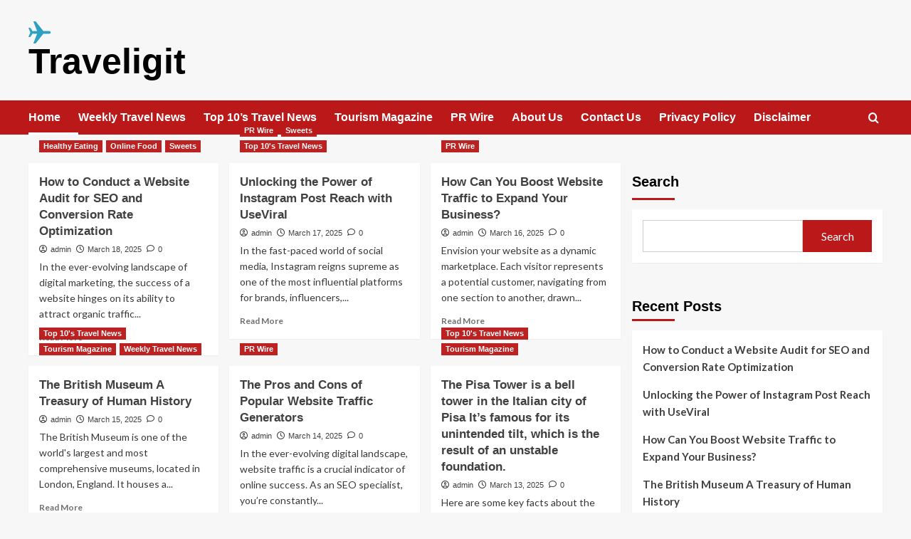

--- FILE ---
content_type: text/html; charset=UTF-8
request_url: https://traveligit.com/traveligit,%20traveligit.com/japan-travel-guide-2024/
body_size: 24466
content:
<!doctype html>
<html lang="en-US">

<head>
  <meta charset="UTF-8">
  <meta name="viewport" content="width=device-width, initial-scale=1">
  <link rel="profile" href="http://gmpg.org/xfn/11">
  <title>Traveligit</title>
<meta name='robots' content='max-image-preview:large' />
<link rel='preload' href='https://fonts.googleapis.com/css?family=Source%2BSans%2BPro%3A400%2C700%7CLato%3A400%2C700&#038;subset=latin&#038;display=swap' as='style' onload="this.onload=null;this.rel='stylesheet'" type='text/css' media='all' crossorigin='anonymous'>
<link rel='preconnect' href='https://fonts.googleapis.com' crossorigin='anonymous'>
<link rel='preconnect' href='https://fonts.gstatic.com' crossorigin='anonymous'>
<link rel='dns-prefetch' href='//fonts.googleapis.com' />
<link rel='preconnect' href='https://fonts.googleapis.com' />
<link rel='preconnect' href='https://fonts.gstatic.com' />
<link rel="alternate" type="application/rss+xml" title="Traveligit &raquo; Feed" href="https://traveligit.com/feed/" />
<link rel="alternate" type="application/rss+xml" title="Traveligit &raquo; Comments Feed" href="https://traveligit.com/comments/feed/" />
<style id='wp-img-auto-sizes-contain-inline-css' type='text/css'>
img:is([sizes=auto i],[sizes^="auto," i]){contain-intrinsic-size:3000px 1500px}
/*# sourceURL=wp-img-auto-sizes-contain-inline-css */
</style>
<style id='wp-emoji-styles-inline-css' type='text/css'>

	img.wp-smiley, img.emoji {
		display: inline !important;
		border: none !important;
		box-shadow: none !important;
		height: 1em !important;
		width: 1em !important;
		margin: 0 0.07em !important;
		vertical-align: -0.1em !important;
		background: none !important;
		padding: 0 !important;
	}
/*# sourceURL=wp-emoji-styles-inline-css */
</style>
<style id='wp-block-library-inline-css' type='text/css'>
:root{--wp-block-synced-color:#7a00df;--wp-block-synced-color--rgb:122,0,223;--wp-bound-block-color:var(--wp-block-synced-color);--wp-editor-canvas-background:#ddd;--wp-admin-theme-color:#007cba;--wp-admin-theme-color--rgb:0,124,186;--wp-admin-theme-color-darker-10:#006ba1;--wp-admin-theme-color-darker-10--rgb:0,107,160.5;--wp-admin-theme-color-darker-20:#005a87;--wp-admin-theme-color-darker-20--rgb:0,90,135;--wp-admin-border-width-focus:2px}@media (min-resolution:192dpi){:root{--wp-admin-border-width-focus:1.5px}}.wp-element-button{cursor:pointer}:root .has-very-light-gray-background-color{background-color:#eee}:root .has-very-dark-gray-background-color{background-color:#313131}:root .has-very-light-gray-color{color:#eee}:root .has-very-dark-gray-color{color:#313131}:root .has-vivid-green-cyan-to-vivid-cyan-blue-gradient-background{background:linear-gradient(135deg,#00d084,#0693e3)}:root .has-purple-crush-gradient-background{background:linear-gradient(135deg,#34e2e4,#4721fb 50%,#ab1dfe)}:root .has-hazy-dawn-gradient-background{background:linear-gradient(135deg,#faaca8,#dad0ec)}:root .has-subdued-olive-gradient-background{background:linear-gradient(135deg,#fafae1,#67a671)}:root .has-atomic-cream-gradient-background{background:linear-gradient(135deg,#fdd79a,#004a59)}:root .has-nightshade-gradient-background{background:linear-gradient(135deg,#330968,#31cdcf)}:root .has-midnight-gradient-background{background:linear-gradient(135deg,#020381,#2874fc)}:root{--wp--preset--font-size--normal:16px;--wp--preset--font-size--huge:42px}.has-regular-font-size{font-size:1em}.has-larger-font-size{font-size:2.625em}.has-normal-font-size{font-size:var(--wp--preset--font-size--normal)}.has-huge-font-size{font-size:var(--wp--preset--font-size--huge)}.has-text-align-center{text-align:center}.has-text-align-left{text-align:left}.has-text-align-right{text-align:right}.has-fit-text{white-space:nowrap!important}#end-resizable-editor-section{display:none}.aligncenter{clear:both}.items-justified-left{justify-content:flex-start}.items-justified-center{justify-content:center}.items-justified-right{justify-content:flex-end}.items-justified-space-between{justify-content:space-between}.screen-reader-text{border:0;clip-path:inset(50%);height:1px;margin:-1px;overflow:hidden;padding:0;position:absolute;width:1px;word-wrap:normal!important}.screen-reader-text:focus{background-color:#ddd;clip-path:none;color:#444;display:block;font-size:1em;height:auto;left:5px;line-height:normal;padding:15px 23px 14px;text-decoration:none;top:5px;width:auto;z-index:100000}html :where(.has-border-color){border-style:solid}html :where([style*=border-top-color]){border-top-style:solid}html :where([style*=border-right-color]){border-right-style:solid}html :where([style*=border-bottom-color]){border-bottom-style:solid}html :where([style*=border-left-color]){border-left-style:solid}html :where([style*=border-width]){border-style:solid}html :where([style*=border-top-width]){border-top-style:solid}html :where([style*=border-right-width]){border-right-style:solid}html :where([style*=border-bottom-width]){border-bottom-style:solid}html :where([style*=border-left-width]){border-left-style:solid}html :where(img[class*=wp-image-]){height:auto;max-width:100%}:where(figure){margin:0 0 1em}html :where(.is-position-sticky){--wp-admin--admin-bar--position-offset:var(--wp-admin--admin-bar--height,0px)}@media screen and (max-width:600px){html :where(.is-position-sticky){--wp-admin--admin-bar--position-offset:0px}}

/*# sourceURL=wp-block-library-inline-css */
</style><style id='wp-block-categories-inline-css' type='text/css'>
.wp-block-categories{box-sizing:border-box}.wp-block-categories.alignleft{margin-right:2em}.wp-block-categories.alignright{margin-left:2em}.wp-block-categories.wp-block-categories-dropdown.aligncenter{text-align:center}.wp-block-categories .wp-block-categories__label{display:block;width:100%}
/*# sourceURL=https://traveligit.com/wp-includes/blocks/categories/style.min.css */
</style>
<style id='wp-block-heading-inline-css' type='text/css'>
h1:where(.wp-block-heading).has-background,h2:where(.wp-block-heading).has-background,h3:where(.wp-block-heading).has-background,h4:where(.wp-block-heading).has-background,h5:where(.wp-block-heading).has-background,h6:where(.wp-block-heading).has-background{padding:1.25em 2.375em}h1.has-text-align-left[style*=writing-mode]:where([style*=vertical-lr]),h1.has-text-align-right[style*=writing-mode]:where([style*=vertical-rl]),h2.has-text-align-left[style*=writing-mode]:where([style*=vertical-lr]),h2.has-text-align-right[style*=writing-mode]:where([style*=vertical-rl]),h3.has-text-align-left[style*=writing-mode]:where([style*=vertical-lr]),h3.has-text-align-right[style*=writing-mode]:where([style*=vertical-rl]),h4.has-text-align-left[style*=writing-mode]:where([style*=vertical-lr]),h4.has-text-align-right[style*=writing-mode]:where([style*=vertical-rl]),h5.has-text-align-left[style*=writing-mode]:where([style*=vertical-lr]),h5.has-text-align-right[style*=writing-mode]:where([style*=vertical-rl]),h6.has-text-align-left[style*=writing-mode]:where([style*=vertical-lr]),h6.has-text-align-right[style*=writing-mode]:where([style*=vertical-rl]){rotate:180deg}
/*# sourceURL=https://traveligit.com/wp-includes/blocks/heading/style.min.css */
</style>
<style id='wp-block-latest-posts-inline-css' type='text/css'>
.wp-block-latest-posts{box-sizing:border-box}.wp-block-latest-posts.alignleft{margin-right:2em}.wp-block-latest-posts.alignright{margin-left:2em}.wp-block-latest-posts.wp-block-latest-posts__list{list-style:none}.wp-block-latest-posts.wp-block-latest-posts__list li{clear:both;overflow-wrap:break-word}.wp-block-latest-posts.is-grid{display:flex;flex-wrap:wrap}.wp-block-latest-posts.is-grid li{margin:0 1.25em 1.25em 0;width:100%}@media (min-width:600px){.wp-block-latest-posts.columns-2 li{width:calc(50% - .625em)}.wp-block-latest-posts.columns-2 li:nth-child(2n){margin-right:0}.wp-block-latest-posts.columns-3 li{width:calc(33.33333% - .83333em)}.wp-block-latest-posts.columns-3 li:nth-child(3n){margin-right:0}.wp-block-latest-posts.columns-4 li{width:calc(25% - .9375em)}.wp-block-latest-posts.columns-4 li:nth-child(4n){margin-right:0}.wp-block-latest-posts.columns-5 li{width:calc(20% - 1em)}.wp-block-latest-posts.columns-5 li:nth-child(5n){margin-right:0}.wp-block-latest-posts.columns-6 li{width:calc(16.66667% - 1.04167em)}.wp-block-latest-posts.columns-6 li:nth-child(6n){margin-right:0}}:root :where(.wp-block-latest-posts.is-grid){padding:0}:root :where(.wp-block-latest-posts.wp-block-latest-posts__list){padding-left:0}.wp-block-latest-posts__post-author,.wp-block-latest-posts__post-date{display:block;font-size:.8125em}.wp-block-latest-posts__post-excerpt,.wp-block-latest-posts__post-full-content{margin-bottom:1em;margin-top:.5em}.wp-block-latest-posts__featured-image a{display:inline-block}.wp-block-latest-posts__featured-image img{height:auto;max-width:100%;width:auto}.wp-block-latest-posts__featured-image.alignleft{float:left;margin-right:1em}.wp-block-latest-posts__featured-image.alignright{float:right;margin-left:1em}.wp-block-latest-posts__featured-image.aligncenter{margin-bottom:1em;text-align:center}
/*# sourceURL=https://traveligit.com/wp-includes/blocks/latest-posts/style.min.css */
</style>
<style id='wp-block-search-inline-css' type='text/css'>
.wp-block-search__button{margin-left:10px;word-break:normal}.wp-block-search__button.has-icon{line-height:0}.wp-block-search__button svg{height:1.25em;min-height:24px;min-width:24px;width:1.25em;fill:currentColor;vertical-align:text-bottom}:where(.wp-block-search__button){border:1px solid #ccc;padding:6px 10px}.wp-block-search__inside-wrapper{display:flex;flex:auto;flex-wrap:nowrap;max-width:100%}.wp-block-search__label{width:100%}.wp-block-search.wp-block-search__button-only .wp-block-search__button{box-sizing:border-box;display:flex;flex-shrink:0;justify-content:center;margin-left:0;max-width:100%}.wp-block-search.wp-block-search__button-only .wp-block-search__inside-wrapper{min-width:0!important;transition-property:width}.wp-block-search.wp-block-search__button-only .wp-block-search__input{flex-basis:100%;transition-duration:.3s}.wp-block-search.wp-block-search__button-only.wp-block-search__searchfield-hidden,.wp-block-search.wp-block-search__button-only.wp-block-search__searchfield-hidden .wp-block-search__inside-wrapper{overflow:hidden}.wp-block-search.wp-block-search__button-only.wp-block-search__searchfield-hidden .wp-block-search__input{border-left-width:0!important;border-right-width:0!important;flex-basis:0;flex-grow:0;margin:0;min-width:0!important;padding-left:0!important;padding-right:0!important;width:0!important}:where(.wp-block-search__input){appearance:none;border:1px solid #949494;flex-grow:1;font-family:inherit;font-size:inherit;font-style:inherit;font-weight:inherit;letter-spacing:inherit;line-height:inherit;margin-left:0;margin-right:0;min-width:3rem;padding:8px;text-decoration:unset!important;text-transform:inherit}:where(.wp-block-search__button-inside .wp-block-search__inside-wrapper){background-color:#fff;border:1px solid #949494;box-sizing:border-box;padding:4px}:where(.wp-block-search__button-inside .wp-block-search__inside-wrapper) .wp-block-search__input{border:none;border-radius:0;padding:0 4px}:where(.wp-block-search__button-inside .wp-block-search__inside-wrapper) .wp-block-search__input:focus{outline:none}:where(.wp-block-search__button-inside .wp-block-search__inside-wrapper) :where(.wp-block-search__button){padding:4px 8px}.wp-block-search.aligncenter .wp-block-search__inside-wrapper{margin:auto}.wp-block[data-align=right] .wp-block-search.wp-block-search__button-only .wp-block-search__inside-wrapper{float:right}
/*# sourceURL=https://traveligit.com/wp-includes/blocks/search/style.min.css */
</style>
<style id='wp-block-search-theme-inline-css' type='text/css'>
.wp-block-search .wp-block-search__label{font-weight:700}.wp-block-search__button{border:1px solid #ccc;padding:.375em .625em}
/*# sourceURL=https://traveligit.com/wp-includes/blocks/search/theme.min.css */
</style>
<style id='wp-block-group-inline-css' type='text/css'>
.wp-block-group{box-sizing:border-box}:where(.wp-block-group.wp-block-group-is-layout-constrained){position:relative}
/*# sourceURL=https://traveligit.com/wp-includes/blocks/group/style.min.css */
</style>
<style id='wp-block-group-theme-inline-css' type='text/css'>
:where(.wp-block-group.has-background){padding:1.25em 2.375em}
/*# sourceURL=https://traveligit.com/wp-includes/blocks/group/theme.min.css */
</style>
<style id='wp-block-paragraph-inline-css' type='text/css'>
.is-small-text{font-size:.875em}.is-regular-text{font-size:1em}.is-large-text{font-size:2.25em}.is-larger-text{font-size:3em}.has-drop-cap:not(:focus):first-letter{float:left;font-size:8.4em;font-style:normal;font-weight:100;line-height:.68;margin:.05em .1em 0 0;text-transform:uppercase}body.rtl .has-drop-cap:not(:focus):first-letter{float:none;margin-left:.1em}p.has-drop-cap.has-background{overflow:hidden}:root :where(p.has-background){padding:1.25em 2.375em}:where(p.has-text-color:not(.has-link-color)) a{color:inherit}p.has-text-align-left[style*="writing-mode:vertical-lr"],p.has-text-align-right[style*="writing-mode:vertical-rl"]{rotate:180deg}
/*# sourceURL=https://traveligit.com/wp-includes/blocks/paragraph/style.min.css */
</style>
<style id='global-styles-inline-css' type='text/css'>
:root{--wp--preset--aspect-ratio--square: 1;--wp--preset--aspect-ratio--4-3: 4/3;--wp--preset--aspect-ratio--3-4: 3/4;--wp--preset--aspect-ratio--3-2: 3/2;--wp--preset--aspect-ratio--2-3: 2/3;--wp--preset--aspect-ratio--16-9: 16/9;--wp--preset--aspect-ratio--9-16: 9/16;--wp--preset--color--black: #000000;--wp--preset--color--cyan-bluish-gray: #abb8c3;--wp--preset--color--white: #ffffff;--wp--preset--color--pale-pink: #f78da7;--wp--preset--color--vivid-red: #cf2e2e;--wp--preset--color--luminous-vivid-orange: #ff6900;--wp--preset--color--luminous-vivid-amber: #fcb900;--wp--preset--color--light-green-cyan: #7bdcb5;--wp--preset--color--vivid-green-cyan: #00d084;--wp--preset--color--pale-cyan-blue: #8ed1fc;--wp--preset--color--vivid-cyan-blue: #0693e3;--wp--preset--color--vivid-purple: #9b51e0;--wp--preset--gradient--vivid-cyan-blue-to-vivid-purple: linear-gradient(135deg,rgb(6,147,227) 0%,rgb(155,81,224) 100%);--wp--preset--gradient--light-green-cyan-to-vivid-green-cyan: linear-gradient(135deg,rgb(122,220,180) 0%,rgb(0,208,130) 100%);--wp--preset--gradient--luminous-vivid-amber-to-luminous-vivid-orange: linear-gradient(135deg,rgb(252,185,0) 0%,rgb(255,105,0) 100%);--wp--preset--gradient--luminous-vivid-orange-to-vivid-red: linear-gradient(135deg,rgb(255,105,0) 0%,rgb(207,46,46) 100%);--wp--preset--gradient--very-light-gray-to-cyan-bluish-gray: linear-gradient(135deg,rgb(238,238,238) 0%,rgb(169,184,195) 100%);--wp--preset--gradient--cool-to-warm-spectrum: linear-gradient(135deg,rgb(74,234,220) 0%,rgb(151,120,209) 20%,rgb(207,42,186) 40%,rgb(238,44,130) 60%,rgb(251,105,98) 80%,rgb(254,248,76) 100%);--wp--preset--gradient--blush-light-purple: linear-gradient(135deg,rgb(255,206,236) 0%,rgb(152,150,240) 100%);--wp--preset--gradient--blush-bordeaux: linear-gradient(135deg,rgb(254,205,165) 0%,rgb(254,45,45) 50%,rgb(107,0,62) 100%);--wp--preset--gradient--luminous-dusk: linear-gradient(135deg,rgb(255,203,112) 0%,rgb(199,81,192) 50%,rgb(65,88,208) 100%);--wp--preset--gradient--pale-ocean: linear-gradient(135deg,rgb(255,245,203) 0%,rgb(182,227,212) 50%,rgb(51,167,181) 100%);--wp--preset--gradient--electric-grass: linear-gradient(135deg,rgb(202,248,128) 0%,rgb(113,206,126) 100%);--wp--preset--gradient--midnight: linear-gradient(135deg,rgb(2,3,129) 0%,rgb(40,116,252) 100%);--wp--preset--font-size--small: 13px;--wp--preset--font-size--medium: 20px;--wp--preset--font-size--large: 36px;--wp--preset--font-size--x-large: 42px;--wp--preset--spacing--20: 0.44rem;--wp--preset--spacing--30: 0.67rem;--wp--preset--spacing--40: 1rem;--wp--preset--spacing--50: 1.5rem;--wp--preset--spacing--60: 2.25rem;--wp--preset--spacing--70: 3.38rem;--wp--preset--spacing--80: 5.06rem;--wp--preset--shadow--natural: 6px 6px 9px rgba(0, 0, 0, 0.2);--wp--preset--shadow--deep: 12px 12px 50px rgba(0, 0, 0, 0.4);--wp--preset--shadow--sharp: 6px 6px 0px rgba(0, 0, 0, 0.2);--wp--preset--shadow--outlined: 6px 6px 0px -3px rgb(255, 255, 255), 6px 6px rgb(0, 0, 0);--wp--preset--shadow--crisp: 6px 6px 0px rgb(0, 0, 0);}:root { --wp--style--global--content-size: 800px;--wp--style--global--wide-size: 1200px; }:where(body) { margin: 0; }.wp-site-blocks > .alignleft { float: left; margin-right: 2em; }.wp-site-blocks > .alignright { float: right; margin-left: 2em; }.wp-site-blocks > .aligncenter { justify-content: center; margin-left: auto; margin-right: auto; }:where(.wp-site-blocks) > * { margin-block-start: 24px; margin-block-end: 0; }:where(.wp-site-blocks) > :first-child { margin-block-start: 0; }:where(.wp-site-blocks) > :last-child { margin-block-end: 0; }:root { --wp--style--block-gap: 24px; }:root :where(.is-layout-flow) > :first-child{margin-block-start: 0;}:root :where(.is-layout-flow) > :last-child{margin-block-end: 0;}:root :where(.is-layout-flow) > *{margin-block-start: 24px;margin-block-end: 0;}:root :where(.is-layout-constrained) > :first-child{margin-block-start: 0;}:root :where(.is-layout-constrained) > :last-child{margin-block-end: 0;}:root :where(.is-layout-constrained) > *{margin-block-start: 24px;margin-block-end: 0;}:root :where(.is-layout-flex){gap: 24px;}:root :where(.is-layout-grid){gap: 24px;}.is-layout-flow > .alignleft{float: left;margin-inline-start: 0;margin-inline-end: 2em;}.is-layout-flow > .alignright{float: right;margin-inline-start: 2em;margin-inline-end: 0;}.is-layout-flow > .aligncenter{margin-left: auto !important;margin-right: auto !important;}.is-layout-constrained > .alignleft{float: left;margin-inline-start: 0;margin-inline-end: 2em;}.is-layout-constrained > .alignright{float: right;margin-inline-start: 2em;margin-inline-end: 0;}.is-layout-constrained > .aligncenter{margin-left: auto !important;margin-right: auto !important;}.is-layout-constrained > :where(:not(.alignleft):not(.alignright):not(.alignfull)){max-width: var(--wp--style--global--content-size);margin-left: auto !important;margin-right: auto !important;}.is-layout-constrained > .alignwide{max-width: var(--wp--style--global--wide-size);}body .is-layout-flex{display: flex;}.is-layout-flex{flex-wrap: wrap;align-items: center;}.is-layout-flex > :is(*, div){margin: 0;}body .is-layout-grid{display: grid;}.is-layout-grid > :is(*, div){margin: 0;}body{padding-top: 0px;padding-right: 0px;padding-bottom: 0px;padding-left: 0px;}a:where(:not(.wp-element-button)){text-decoration: none;}:root :where(.wp-element-button, .wp-block-button__link){background-color: #32373c;border-radius: 0;border-width: 0;color: #fff;font-family: inherit;font-size: inherit;font-style: inherit;font-weight: inherit;letter-spacing: inherit;line-height: inherit;padding-top: calc(0.667em + 2px);padding-right: calc(1.333em + 2px);padding-bottom: calc(0.667em + 2px);padding-left: calc(1.333em + 2px);text-decoration: none;text-transform: inherit;}.has-black-color{color: var(--wp--preset--color--black) !important;}.has-cyan-bluish-gray-color{color: var(--wp--preset--color--cyan-bluish-gray) !important;}.has-white-color{color: var(--wp--preset--color--white) !important;}.has-pale-pink-color{color: var(--wp--preset--color--pale-pink) !important;}.has-vivid-red-color{color: var(--wp--preset--color--vivid-red) !important;}.has-luminous-vivid-orange-color{color: var(--wp--preset--color--luminous-vivid-orange) !important;}.has-luminous-vivid-amber-color{color: var(--wp--preset--color--luminous-vivid-amber) !important;}.has-light-green-cyan-color{color: var(--wp--preset--color--light-green-cyan) !important;}.has-vivid-green-cyan-color{color: var(--wp--preset--color--vivid-green-cyan) !important;}.has-pale-cyan-blue-color{color: var(--wp--preset--color--pale-cyan-blue) !important;}.has-vivid-cyan-blue-color{color: var(--wp--preset--color--vivid-cyan-blue) !important;}.has-vivid-purple-color{color: var(--wp--preset--color--vivid-purple) !important;}.has-black-background-color{background-color: var(--wp--preset--color--black) !important;}.has-cyan-bluish-gray-background-color{background-color: var(--wp--preset--color--cyan-bluish-gray) !important;}.has-white-background-color{background-color: var(--wp--preset--color--white) !important;}.has-pale-pink-background-color{background-color: var(--wp--preset--color--pale-pink) !important;}.has-vivid-red-background-color{background-color: var(--wp--preset--color--vivid-red) !important;}.has-luminous-vivid-orange-background-color{background-color: var(--wp--preset--color--luminous-vivid-orange) !important;}.has-luminous-vivid-amber-background-color{background-color: var(--wp--preset--color--luminous-vivid-amber) !important;}.has-light-green-cyan-background-color{background-color: var(--wp--preset--color--light-green-cyan) !important;}.has-vivid-green-cyan-background-color{background-color: var(--wp--preset--color--vivid-green-cyan) !important;}.has-pale-cyan-blue-background-color{background-color: var(--wp--preset--color--pale-cyan-blue) !important;}.has-vivid-cyan-blue-background-color{background-color: var(--wp--preset--color--vivid-cyan-blue) !important;}.has-vivid-purple-background-color{background-color: var(--wp--preset--color--vivid-purple) !important;}.has-black-border-color{border-color: var(--wp--preset--color--black) !important;}.has-cyan-bluish-gray-border-color{border-color: var(--wp--preset--color--cyan-bluish-gray) !important;}.has-white-border-color{border-color: var(--wp--preset--color--white) !important;}.has-pale-pink-border-color{border-color: var(--wp--preset--color--pale-pink) !important;}.has-vivid-red-border-color{border-color: var(--wp--preset--color--vivid-red) !important;}.has-luminous-vivid-orange-border-color{border-color: var(--wp--preset--color--luminous-vivid-orange) !important;}.has-luminous-vivid-amber-border-color{border-color: var(--wp--preset--color--luminous-vivid-amber) !important;}.has-light-green-cyan-border-color{border-color: var(--wp--preset--color--light-green-cyan) !important;}.has-vivid-green-cyan-border-color{border-color: var(--wp--preset--color--vivid-green-cyan) !important;}.has-pale-cyan-blue-border-color{border-color: var(--wp--preset--color--pale-cyan-blue) !important;}.has-vivid-cyan-blue-border-color{border-color: var(--wp--preset--color--vivid-cyan-blue) !important;}.has-vivid-purple-border-color{border-color: var(--wp--preset--color--vivid-purple) !important;}.has-vivid-cyan-blue-to-vivid-purple-gradient-background{background: var(--wp--preset--gradient--vivid-cyan-blue-to-vivid-purple) !important;}.has-light-green-cyan-to-vivid-green-cyan-gradient-background{background: var(--wp--preset--gradient--light-green-cyan-to-vivid-green-cyan) !important;}.has-luminous-vivid-amber-to-luminous-vivid-orange-gradient-background{background: var(--wp--preset--gradient--luminous-vivid-amber-to-luminous-vivid-orange) !important;}.has-luminous-vivid-orange-to-vivid-red-gradient-background{background: var(--wp--preset--gradient--luminous-vivid-orange-to-vivid-red) !important;}.has-very-light-gray-to-cyan-bluish-gray-gradient-background{background: var(--wp--preset--gradient--very-light-gray-to-cyan-bluish-gray) !important;}.has-cool-to-warm-spectrum-gradient-background{background: var(--wp--preset--gradient--cool-to-warm-spectrum) !important;}.has-blush-light-purple-gradient-background{background: var(--wp--preset--gradient--blush-light-purple) !important;}.has-blush-bordeaux-gradient-background{background: var(--wp--preset--gradient--blush-bordeaux) !important;}.has-luminous-dusk-gradient-background{background: var(--wp--preset--gradient--luminous-dusk) !important;}.has-pale-ocean-gradient-background{background: var(--wp--preset--gradient--pale-ocean) !important;}.has-electric-grass-gradient-background{background: var(--wp--preset--gradient--electric-grass) !important;}.has-midnight-gradient-background{background: var(--wp--preset--gradient--midnight) !important;}.has-small-font-size{font-size: var(--wp--preset--font-size--small) !important;}.has-medium-font-size{font-size: var(--wp--preset--font-size--medium) !important;}.has-large-font-size{font-size: var(--wp--preset--font-size--large) !important;}.has-x-large-font-size{font-size: var(--wp--preset--font-size--x-large) !important;}
:root :where(.wp-block-heading){line-height: 1.3;}
/*# sourceURL=global-styles-inline-css */
</style>

<link rel='stylesheet' id='covernews-google-fonts-css' href='https://fonts.googleapis.com/css?family=Source%2BSans%2BPro%3A400%2C700%7CLato%3A400%2C700&#038;subset=latin&#038;display=swap' type='text/css' media='all' />
<link rel='stylesheet' id='covernews-icons-css' href='https://traveligit.com/wp-content/themes/covernews/assets/icons/style.css?ver=6.9' type='text/css' media='all' />
<link rel='stylesheet' id='bootstrap-css' href='https://traveligit.com/wp-content/themes/covernews/assets/bootstrap/css/bootstrap.min.css?ver=6.9' type='text/css' media='all' />
<link rel='stylesheet' id='covernews-style-css' href='https://traveligit.com/wp-content/themes/covernews/style.min.css?ver=6.0.4' type='text/css' media='all' />
<link rel='stylesheet' id='slick-css' href='https://traveligit.com/wp-content/themes/covernews/assets/slick/css/slick.css?ver=6.0.4' type='text/css' media='all' />
<script type="text/javascript" src="https://traveligit.com/wp-includes/js/jquery/jquery.min.js?ver=3.7.1" id="jquery-core-js"></script>
<script type="text/javascript" src="https://traveligit.com/wp-includes/js/jquery/jquery-migrate.min.js?ver=3.4.1" id="jquery-migrate-js"></script>
<link rel="https://api.w.org/" href="https://traveligit.com/wp-json/" /><link rel="EditURI" type="application/rsd+xml" title="RSD" href="https://traveligit.com/xmlrpc.php?rsd" />
<meta name="generator" content="WordPress 6.9" />
        <style type="text/css">
                        .site-title a,
            .site-header .site-branding .site-title a:visited,
            .site-header .site-branding .site-title a:hover,
            .site-description {
                color: #000000            }

            body.aft-dark-mode .site-title a,
      body.aft-dark-mode .site-header .site-branding .site-title a:visited,
      body.aft-dark-mode .site-header .site-branding .site-title a:hover,
      body.aft-dark-mode .site-description {
        color: #ffffff;
      }

            .site-branding .site-title {
                font-size: 50px;
            }

            @media only screen and (max-width: 640px) {
                .header-layout-3 .site-header .site-branding .site-title,
                .site-branding .site-title {
                    font-size: 60px;

                }
              }   

           @media only screen and (max-width: 375px) {
               .header-layout-3 .site-header .site-branding .site-title,
               .site-branding .site-title {
                        font-size: 50px;

                    }
                }
                
                    .elementor-template-full-width .elementor-section.elementor-section-full_width > .elementor-container,
        .elementor-template-full-width .elementor-section.elementor-section-boxed > .elementor-container{
            max-width: 1200px;
        }
        @media (min-width: 1600px){
            .elementor-template-full-width .elementor-section.elementor-section-full_width > .elementor-container,
            .elementor-template-full-width .elementor-section.elementor-section-boxed > .elementor-container{
                max-width: 1600px;
            }
        }
        
        .align-content-left .elementor-section-stretched,
        .align-content-right .elementor-section-stretched {
            max-width: 100%;
            left: 0 !important;
        }


        </style>
        <link rel="icon" href="https://traveligit.com/wp-content/uploads/2024/02/cropped-download-32x32.png" sizes="32x32" />
<link rel="icon" href="https://traveligit.com/wp-content/uploads/2024/02/cropped-download-192x192.png" sizes="192x192" />
<link rel="apple-touch-icon" href="https://traveligit.com/wp-content/uploads/2024/02/cropped-download-180x180.png" />
<meta name="msapplication-TileImage" content="https://traveligit.com/wp-content/uploads/2024/02/cropped-download-270x270.png" />
</head>

<body class="home blog wp-custom-logo wp-embed-responsive wp-theme-covernews hfeed default-content-layout archive-layout-grid scrollup-sticky-header aft-sticky-header aft-sticky-sidebar default aft-container-default aft-main-banner-slider-editors-picks-trending header-image-default align-content-left aft-and">
  
  
  <div id="page" class="site">
    <a class="skip-link screen-reader-text" href="#content">Skip to content</a>

    <div class="header-layout-1">
    <header id="masthead" class="site-header">
        <div class="masthead-banner " >
      <div class="container">
        <div class="row">
          <div class="col-md-4">
            <div class="site-branding">
              <a href="https://traveligit.com/" class="custom-logo-link" rel="home" aria-current="page"><img width="31" height="31" src="https://traveligit.com/wp-content/uploads/2024/02/cropped-download-2.png" class="custom-logo" alt="traveligit" decoding="async" loading="lazy" /></a>                <h1 class="site-title font-family-1">
                  <a href="https://traveligit.com/" rel="home">Traveligit</a>
                </h1>
              
                          </div>
          </div>
          <div class="col-md-8">
                      </div>
        </div>
      </div>
    </div>
    <nav id="site-navigation" class="main-navigation">
      <div class="container">
        <div class="row">
          <div class="kol-12">
            <div class="navigation-container">

              <div class="main-navigation-container-items-wrapper">

                <span class="toggle-menu">
                  <a
                    href="#"
                    class="aft-void-menu"
                    role="button"
                    aria-label="Toggle Primary Menu"
                    aria-controls="primary-menu" aria-expanded="false">
                    <span class="screen-reader-text">Primary Menu</span>
                    <i class="ham"></i>
                  </a>
                </span>
                <span class="af-mobile-site-title-wrap">
                  <a href="https://traveligit.com/" class="custom-logo-link" rel="home" aria-current="page"><img width="31" height="31" src="https://traveligit.com/wp-content/uploads/2024/02/cropped-download-2.png" class="custom-logo" alt="traveligit" decoding="async" loading="lazy" /></a>                  <p class="site-title font-family-1">
                    <a href="https://traveligit.com/" rel="home">Traveligit</a>
                  </p>
                </span>
                <div class="menu main-menu"><ul id="primary-menu" class="menu"><li id="menu-item-931" class="menu-item menu-item-type-custom menu-item-object-custom current-menu-item menu-item-home menu-item-931"><a href="https://traveligit.com/">Home</a></li>
<li id="menu-item-652" class="menu-item menu-item-type-taxonomy menu-item-object-category menu-item-652"><a href="https://traveligit.com/category/weekly-travel-news/">Weekly Travel News</a></li>
<li id="menu-item-650" class="menu-item menu-item-type-taxonomy menu-item-object-category menu-item-650"><a href="https://traveligit.com/category/top-10s-travel-news/">Top 10&#8217;s Travel News</a></li>
<li id="menu-item-651" class="menu-item menu-item-type-taxonomy menu-item-object-category menu-item-651"><a href="https://traveligit.com/category/tourism-magazine/">Tourism Magazine</a></li>
<li id="menu-item-649" class="menu-item menu-item-type-taxonomy menu-item-object-category menu-item-649"><a href="https://traveligit.com/category/pr-wire/">PR Wire</a></li>
<li id="menu-item-974" class="menu-item menu-item-type-post_type menu-item-object-page menu-item-974"><a href="https://traveligit.com/about-us/">About Us</a></li>
<li id="menu-item-951" class="menu-item menu-item-type-post_type menu-item-object-page menu-item-951"><a href="https://traveligit.com/contact-us/">Contact Us</a></li>
<li id="menu-item-1014" class="menu-item menu-item-type-post_type menu-item-object-page menu-item-1014"><a href="https://traveligit.com/privacy-policy/">Privacy Policy</a></li>
<li id="menu-item-1016" class="menu-item menu-item-type-post_type menu-item-object-page menu-item-1016"><a href="https://traveligit.com/disclaimer/">Disclaimer</a></li>
</ul></div>              </div>
              <div class="cart-search">

                <div class="af-search-wrap">
                  <div class="search-overlay">
                    <a href="#" title="Search" class="search-icon">
                      <i class="fa fa-search"></i>
                    </a>
                    <div class="af-search-form">
                      <form role="search" method="get" class="search-form" action="https://traveligit.com/">
				<label>
					<span class="screen-reader-text">Search for:</span>
					<input type="search" class="search-field" placeholder="Search &hellip;" value="" name="s" />
				</label>
				<input type="submit" class="search-submit" value="Search" />
			</form>                    </div>
                  </div>
                </div>
              </div>


            </div>
          </div>
        </div>
      </div>
    </nav>
  </header>
</div>

    
    <div id="content" class="container">
            <section class="section-block-upper row">

                <div id="primary" class="content-area">
                    <main id="main" class="site-main aft-archive-post">
                    <div class="row">

                        <div id="aft-inner-row">
                            

        <article id="post-1609" class="col-lg-4 col-sm-4 col-md-4 latest-posts-grid post-1609 post type-post status-publish format-standard has-post-thumbnail hentry category-healthy-eating category-online-food category-sweets"                 data-mh="archive-layout-grid">
            
<div class="align-items-center has-post-image">
  <div class="spotlight-post">
    <figure class="categorised-article inside-img">
      <div class="categorised-article-wrapper">
        <div class="data-bg-hover data-bg-categorised read-bg-img">
          <a href="https://traveligit.com/how-to-conduct-a-website-audit-for-seo-and-conversion-rate-optimization/"
            aria-label="How to Conduct a Website Audit for SEO and Conversion Rate Optimization">
            <img width="300" height="175" src="https://traveligit.com/wp-content/uploads/2024/06/How-to-Conduct-a-Website-Audit-for-SEO-and-Conversion-Rate-Optimization-300x175.webp" class="attachment-medium size-medium wp-post-image" alt="How to Conduct a Website Audit for SEO and Conversion Rate Optimization" decoding="async" fetchpriority="high" srcset="https://traveligit.com/wp-content/uploads/2024/06/How-to-Conduct-a-Website-Audit-for-SEO-and-Conversion-Rate-Optimization-300x175.webp 300w, https://traveligit.com/wp-content/uploads/2024/06/How-to-Conduct-a-Website-Audit-for-SEO-and-Conversion-Rate-Optimization.webp 650w" sizes="(max-width: 300px) 100vw, 300px" loading="lazy" />          </a>
        </div>
                <div class="figure-categories figure-categories-bg">
          <ul class="cat-links"><li class="meta-category">
                             <a class="covernews-categories category-color-1"
                            href="https://traveligit.com/category/healthy-eating/" 
                            aria-label="View all posts in Healthy Eating"> 
                                 Healthy Eating
                             </a>
                        </li><li class="meta-category">
                             <a class="covernews-categories category-color-1"
                            href="https://traveligit.com/category/online-food/" 
                            aria-label="View all posts in Online Food"> 
                                 Online Food
                             </a>
                        </li><li class="meta-category">
                             <a class="covernews-categories category-color-1"
                            href="https://traveligit.com/category/sweets/" 
                            aria-label="View all posts in Sweets"> 
                                 Sweets
                             </a>
                        </li></ul>        </div>
      </div>

    </figure>
    <figcaption>

      <h3 class="article-title article-title-1">
        <a href="https://traveligit.com/how-to-conduct-a-website-audit-for-seo-and-conversion-rate-optimization/">
          How to Conduct a Website Audit for SEO and Conversion Rate Optimization        </a>
      </h3>
      <div class="grid-item-metadata">
        
    <span class="author-links">

      
        <span class="item-metadata posts-author">
          <i class="far fa-user-circle"></i>
                          <a href="https://traveligit.com/author/admin/">
                    admin                </a>
               </span>
                    <span class="item-metadata posts-date">
          <i class="far fa-clock"></i>
          <a href="https://traveligit.com/2025/03/">
            March 18, 2025          </a>
        </span>
                      <span class="aft-comment-count">
            <a href="https://traveligit.com/how-to-conduct-a-website-audit-for-seo-and-conversion-rate-optimization/">
              <i class="far fa-comment"></i>
              <span class="aft-show-hover">
                0              </span>
            </a>
          </span>
          </span>
      </div>
              <div class="full-item-discription">
          <div class="post-description">
            <p>In the ever-evolving landscape of digital marketing, the success of a website hinges on its ability to attract organic traffic...</p>
<div class="aft-readmore-wrapper">
              <a href="https://traveligit.com/how-to-conduct-a-website-audit-for-seo-and-conversion-rate-optimization/" class="aft-readmore" aria-label="Read more about How to Conduct a Website Audit for SEO and Conversion Rate Optimization">Read More<span class="screen-reader-text">Read more about How to Conduct a Website Audit for SEO and Conversion Rate Optimization</span></a>
          </div>

          </div>
        </div>
          </figcaption>
  </div>
  </div>        </article>
    

        <article id="post-1624" class="col-lg-4 col-sm-4 col-md-4 latest-posts-grid post-1624 post type-post status-publish format-standard has-post-thumbnail hentry category-pr-wire category-sweets category-top-10s-travel-news"                 data-mh="archive-layout-grid">
            
<div class="align-items-center has-post-image">
  <div class="spotlight-post">
    <figure class="categorised-article inside-img">
      <div class="categorised-article-wrapper">
        <div class="data-bg-hover data-bg-categorised read-bg-img">
          <a href="https://traveligit.com/unlocking-the-power-of-instagram-post-reach-with-useviral/"
            aria-label="Unlocking the Power of Instagram Post Reach with UseViral">
            <img width="294" height="171" src="https://traveligit.com/wp-content/uploads/2024/06/Unlocking-the-Power-of-Instagram-Post-Reach-with-UseViral.jpeg" class="attachment-medium size-medium wp-post-image" alt="In the fast-paced world of social media, Instagram reigns supreme as one of the most influential platforms for brands, influencers, and individuals alike. With over a billion monthly active users, it’s no surprise that businesses are constantly striving to maximize their reach and engagement on this platform. In this comprehensive guide, we’ll delve into the intricacies of Instagram post reach and how you can leverage the power of UseViral to take your presence to new heights. Understanding Instagram Post Reach Before diving into the specifics of UseViral, it’s essential to grasp the concept of post reach on Instagram. Post reach refers to the number of unique users who have seen your content. It’s a vital metric that determines the effectiveness of your Instagram marketing efforts. The higher your post reach, the more exposure your content receives, ultimately leading to increased brand visibility, engagement, and potentially conversions. Factors Influencing Instagram Post Reach Several factors influence your Instagram post reach, including: Engagement Rate: Instagram’s algorithm prioritizes content that generates high levels of engagement, such as likes, comments, and shares. The more interaction your posts receive, the higher their reach is likely to be. Relevance: Instagram aims to deliver content that is relevant to each user’s interests and preferences. Therefore, creating content that resonates with your target audience is crucial for maximizing reach. Timing: The timing of your posts can significantly impact their reach. Posting when your audience is most active increases the likelihood of your content appearing in their feeds. Hashtags: Strategic use of hashtags can broaden your post’s reach by making it discoverable to users searching for specific topics or interests. Quality of Content: Compelling visuals and captivating captions are essential for capturing users’ attention and encouraging them to engage with your posts. Introducing UseViral: A Powerful Tool for Instagram Growth Now that we’ve covered the fundamentals of Instagram post reach, let’s explore how UseViral can help you amplify your presence on the platform. UseViral is a leading social media marketing service that specializes in boosting engagement, followers, and post reach on platforms like Instagram, TikTok, YouTube, and more. Key Features of UseViral: Targeted Growth Strategies: UseViral employs advanced targeting techniques to connect you with real, active Instagram users who are genuinely interested in your content. This targeted approach ensures organic growth and meaningful engagement. Customized Campaigns: Whether you’re looking to increase post reach, gain more followers, or enhance your brand’s visibility, UseViral offers customizable campaigns tailored to your specific goals and preferences. Safe and Secure: Rest assured, UseViral prioritizes the safety and security of your Instagram account. They use industry-leading encryption and authentication methods to safeguard your information and ensure compliance with Instagram’s terms of service. Transparent Reporting: With UseViral, you’ll have access to comprehensive analytics and reporting tools that provide insights into your campaign’s performance. Track your post reach, engagement metrics, and follower growth in real-time to optimize your strategy for maximum results. Dedicated Support: The UseViral team is committed to providing exceptional customer support every step of the way. Whether you have questions, need assistance, or require guidance, their knowledgeable experts are always available to help. Maximizing Your Instagram Post Reach with UseViral Now that you’re familiar with UseViral’s capabilities, let’s explore some practical tips for maximizing your Instagram post reach with this powerful tool: Set Clear Objectives: Before launching a campaign with UseViral, define your goals and objectives. Whether you aim to increase post reach, boost engagement, or grow your follower count, having a clear roadmap will help you achieve measurable results. Optimize Your Content: Create high-quality, visually appealing content that resonates with your target audience. UseViral can amplify the reach of your posts, but it’s up to you to deliver compelling content that captures users’ attention and encourages them to engage. Utilize Hashtags Wisely: Incorporate relevant hashtags into your posts to increase their discoverability and reach a broader audience. UseViral can help identify trending hashtags and optimize your hashtag strategy for maximum impact. Engage with Your Audience: Foster meaningful connections with your followers by responding to comments, messages, and mentions promptly. UseViral can help you attract new followers, but it’s essential to nurture existing relationships to maintain loyalty and engagement. Monitor and Adjust: Continuously monitor the performance of your campaigns with UseViral’s robust analytics tools. Identify what’s working well and what can be improved, then adjust your strategy accordingly to optimize your results over time. Conclusion Unlocking the Power of Instagram Post Reach with UseViral" decoding="async" loading="lazy" />          </a>
        </div>
                <div class="figure-categories figure-categories-bg">
          <ul class="cat-links"><li class="meta-category">
                             <a class="covernews-categories category-color-1"
                            href="https://traveligit.com/category/pr-wire/" 
                            aria-label="View all posts in PR Wire"> 
                                 PR Wire
                             </a>
                        </li><li class="meta-category">
                             <a class="covernews-categories category-color-1"
                            href="https://traveligit.com/category/sweets/" 
                            aria-label="View all posts in Sweets"> 
                                 Sweets
                             </a>
                        </li><li class="meta-category">
                             <a class="covernews-categories category-color-1"
                            href="https://traveligit.com/category/top-10s-travel-news/" 
                            aria-label="View all posts in Top 10&#039;s Travel News"> 
                                 Top 10&#039;s Travel News
                             </a>
                        </li></ul>        </div>
      </div>

    </figure>
    <figcaption>

      <h3 class="article-title article-title-1">
        <a href="https://traveligit.com/unlocking-the-power-of-instagram-post-reach-with-useviral/">
          Unlocking the Power of Instagram Post Reach with UseViral        </a>
      </h3>
      <div class="grid-item-metadata">
        
    <span class="author-links">

      
        <span class="item-metadata posts-author">
          <i class="far fa-user-circle"></i>
                          <a href="https://traveligit.com/author/admin/">
                    admin                </a>
               </span>
                    <span class="item-metadata posts-date">
          <i class="far fa-clock"></i>
          <a href="https://traveligit.com/2025/03/">
            March 17, 2025          </a>
        </span>
                      <span class="aft-comment-count">
            <a href="https://traveligit.com/unlocking-the-power-of-instagram-post-reach-with-useviral/">
              <i class="far fa-comment"></i>
              <span class="aft-show-hover">
                0              </span>
            </a>
          </span>
          </span>
      </div>
              <div class="full-item-discription">
          <div class="post-description">
            <p>In the fast-paced world of social media, Instagram reigns supreme as one of the most influential platforms for brands, influencers,...</p>
<div class="aft-readmore-wrapper">
              <a href="https://traveligit.com/unlocking-the-power-of-instagram-post-reach-with-useviral/" class="aft-readmore" aria-label="Read more about Unlocking the Power of Instagram Post Reach with UseViral">Read More<span class="screen-reader-text">Read more about Unlocking the Power of Instagram Post Reach with UseViral</span></a>
          </div>

          </div>
        </div>
          </figcaption>
  </div>
  </div>        </article>
    

        <article id="post-1559" class="col-lg-4 col-sm-4 col-md-4 latest-posts-grid post-1559 post type-post status-publish format-standard has-post-thumbnail hentry category-pr-wire"                 data-mh="archive-layout-grid">
            
<div class="align-items-center has-post-image">
  <div class="spotlight-post">
    <figure class="categorised-article inside-img">
      <div class="categorised-article-wrapper">
        <div class="data-bg-hover data-bg-categorised read-bg-img">
          <a href="https://traveligit.com/how-can-you-boost-website-traffic-to-expand-your-business/"
            aria-label="How Can You Boost Website Traffic to Expand Your Business?">
            <img width="300" height="169" src="https://traveligit.com/wp-content/uploads/2024/06/1677403443090-300x169.jpg" class="attachment-medium size-medium wp-post-image" alt="How Can You Boost Website Traffic to Expand Your Business?" decoding="async" srcset="https://traveligit.com/wp-content/uploads/2024/06/1677403443090-300x169.jpg 300w, https://traveligit.com/wp-content/uploads/2024/06/1677403443090-1024x576.jpg 1024w, https://traveligit.com/wp-content/uploads/2024/06/1677403443090-768x432.jpg 768w, https://traveligit.com/wp-content/uploads/2024/06/1677403443090.jpg 1200w" sizes="(max-width: 300px) 100vw, 300px" loading="lazy" />          </a>
        </div>
                <div class="figure-categories figure-categories-bg">
          <ul class="cat-links"><li class="meta-category">
                             <a class="covernews-categories category-color-1"
                            href="https://traveligit.com/category/pr-wire/" 
                            aria-label="View all posts in PR Wire"> 
                                 PR Wire
                             </a>
                        </li></ul>        </div>
      </div>

    </figure>
    <figcaption>

      <h3 class="article-title article-title-1">
        <a href="https://traveligit.com/how-can-you-boost-website-traffic-to-expand-your-business/">
          How Can You Boost Website Traffic to Expand Your Business?        </a>
      </h3>
      <div class="grid-item-metadata">
        
    <span class="author-links">

      
        <span class="item-metadata posts-author">
          <i class="far fa-user-circle"></i>
                          <a href="https://traveligit.com/author/admin/">
                    admin                </a>
               </span>
                    <span class="item-metadata posts-date">
          <i class="far fa-clock"></i>
          <a href="https://traveligit.com/2025/03/">
            March 16, 2025          </a>
        </span>
                      <span class="aft-comment-count">
            <a href="https://traveligit.com/how-can-you-boost-website-traffic-to-expand-your-business/">
              <i class="far fa-comment"></i>
              <span class="aft-show-hover">
                0              </span>
            </a>
          </span>
          </span>
      </div>
              <div class="full-item-discription">
          <div class="post-description">
            <p>Envision your website as a dynamic marketplace. Each visitor represents a potential customer, navigating from one section to another, drawn...</p>
<div class="aft-readmore-wrapper">
              <a href="https://traveligit.com/how-can-you-boost-website-traffic-to-expand-your-business/" class="aft-readmore" aria-label="Read more about How Can You Boost Website Traffic to Expand Your Business?">Read More<span class="screen-reader-text">Read more about How Can You Boost Website Traffic to Expand Your Business?</span></a>
          </div>

          </div>
        </div>
          </figcaption>
  </div>
  </div>        </article>
    

        <article id="post-1760" class="col-lg-4 col-sm-4 col-md-4 latest-posts-grid post-1760 post type-post status-publish format-standard has-post-thumbnail hentry category-top-10s-travel-news category-tourism-magazine category-weekly-travel-news tag-british-museum tag-british-museum-museum tag-british-museum-interior-tour tag-british-museum-london tag-british-museum-tour tag-british-museum-virtual-tour tag-british-museum-virtual-tour-free tag-galleries-of-the-british-museum tag-history tag-history-of-museums tag-indian-history-in-british-museum tag-london-british-museum tag-museum tag-natural-history-museum-london tag-the-british-museum tag-the-british-museum-virtual-tour tag-the-natural-history-museum tag-visiting-the-british-museum"                 data-mh="archive-layout-grid">
            
<div class="align-items-center has-post-image">
  <div class="spotlight-post">
    <figure class="categorised-article inside-img">
      <div class="categorised-article-wrapper">
        <div class="data-bg-hover data-bg-categorised read-bg-img">
          <a href="https://traveligit.com/the-british-museum-a-treasury-of-human-history/"
            aria-label="The British Museum A Treasury of Human History">
            <img width="300" height="169" src="https://traveligit.com/wp-content/uploads/2024/10/The-British-Museum-A-Treasury-of-Human-History-300x169.webp" class="attachment-medium size-medium wp-post-image" alt="The British Museum A Treasury of Human History" decoding="async" loading="lazy" srcset="https://traveligit.com/wp-content/uploads/2024/10/The-British-Museum-A-Treasury-of-Human-History-300x169.webp 300w, https://traveligit.com/wp-content/uploads/2024/10/The-British-Museum-A-Treasury-of-Human-History-1024x576.webp 1024w, https://traveligit.com/wp-content/uploads/2024/10/The-British-Museum-A-Treasury-of-Human-History-768x432.webp 768w, https://traveligit.com/wp-content/uploads/2024/10/The-British-Museum-A-Treasury-of-Human-History-1536x864.webp 1536w, https://traveligit.com/wp-content/uploads/2024/10/The-British-Museum-A-Treasury-of-Human-History.webp 1600w" sizes="auto, (max-width: 300px) 100vw, 300px" />          </a>
        </div>
                <div class="figure-categories figure-categories-bg">
          <ul class="cat-links"><li class="meta-category">
                             <a class="covernews-categories category-color-1"
                            href="https://traveligit.com/category/top-10s-travel-news/" 
                            aria-label="View all posts in Top 10&#039;s Travel News"> 
                                 Top 10&#039;s Travel News
                             </a>
                        </li><li class="meta-category">
                             <a class="covernews-categories category-color-1"
                            href="https://traveligit.com/category/tourism-magazine/" 
                            aria-label="View all posts in Tourism Magazine"> 
                                 Tourism Magazine
                             </a>
                        </li><li class="meta-category">
                             <a class="covernews-categories category-color-1"
                            href="https://traveligit.com/category/weekly-travel-news/" 
                            aria-label="View all posts in Weekly Travel News"> 
                                 Weekly Travel News
                             </a>
                        </li></ul>        </div>
      </div>

    </figure>
    <figcaption>

      <h3 class="article-title article-title-1">
        <a href="https://traveligit.com/the-british-museum-a-treasury-of-human-history/">
          The British Museum A Treasury of Human History        </a>
      </h3>
      <div class="grid-item-metadata">
        
    <span class="author-links">

      
        <span class="item-metadata posts-author">
          <i class="far fa-user-circle"></i>
                          <a href="https://traveligit.com/author/admin/">
                    admin                </a>
               </span>
                    <span class="item-metadata posts-date">
          <i class="far fa-clock"></i>
          <a href="https://traveligit.com/2025/03/">
            March 15, 2025          </a>
        </span>
                      <span class="aft-comment-count">
            <a href="https://traveligit.com/the-british-museum-a-treasury-of-human-history/">
              <i class="far fa-comment"></i>
              <span class="aft-show-hover">
                0              </span>
            </a>
          </span>
          </span>
      </div>
              <div class="full-item-discription">
          <div class="post-description">
            <p>The British Museum is one of the world's largest and most comprehensive museums, located in London, England. It houses a...</p>
<div class="aft-readmore-wrapper">
              <a href="https://traveligit.com/the-british-museum-a-treasury-of-human-history/" class="aft-readmore" aria-label="Read more about The British Museum A Treasury of Human History">Read More<span class="screen-reader-text">Read more about The British Museum A Treasury of Human History</span></a>
          </div>

          </div>
        </div>
          </figcaption>
  </div>
  </div>        </article>
    

        <article id="post-1556" class="col-lg-4 col-sm-4 col-md-4 latest-posts-grid post-1556 post type-post status-publish format-standard has-post-thumbnail hentry category-pr-wire"                 data-mh="archive-layout-grid">
            
<div class="align-items-center has-post-image">
  <div class="spotlight-post">
    <figure class="categorised-article inside-img">
      <div class="categorised-article-wrapper">
        <div class="data-bg-hover data-bg-categorised read-bg-img">
          <a href="https://traveligit.com/the-pros-and-cons-of-popular-website-traffic-generators/"
            aria-label="The Pros and Cons of Popular Website Traffic Generators">
            <img width="300" height="200" src="https://traveligit.com/wp-content/uploads/2024/06/The-Pros-and-Cons-of-Popular-Website-Traffic-Generators-300x200.webp" class="attachment-medium size-medium wp-post-image" alt="The Pros and Cons of Popular Website Traffic Generators" decoding="async" loading="lazy" srcset="https://traveligit.com/wp-content/uploads/2024/06/The-Pros-and-Cons-of-Popular-Website-Traffic-Generators-300x200.webp 300w, https://traveligit.com/wp-content/uploads/2024/06/The-Pros-and-Cons-of-Popular-Website-Traffic-Generators.webp 678w" sizes="auto, (max-width: 300px) 100vw, 300px" />          </a>
        </div>
                <div class="figure-categories figure-categories-bg">
          <ul class="cat-links"><li class="meta-category">
                             <a class="covernews-categories category-color-1"
                            href="https://traveligit.com/category/pr-wire/" 
                            aria-label="View all posts in PR Wire"> 
                                 PR Wire
                             </a>
                        </li></ul>        </div>
      </div>

    </figure>
    <figcaption>

      <h3 class="article-title article-title-1">
        <a href="https://traveligit.com/the-pros-and-cons-of-popular-website-traffic-generators/">
          The Pros and Cons of Popular Website Traffic Generators        </a>
      </h3>
      <div class="grid-item-metadata">
        
    <span class="author-links">

      
        <span class="item-metadata posts-author">
          <i class="far fa-user-circle"></i>
                          <a href="https://traveligit.com/author/admin/">
                    admin                </a>
               </span>
                    <span class="item-metadata posts-date">
          <i class="far fa-clock"></i>
          <a href="https://traveligit.com/2025/03/">
            March 14, 2025          </a>
        </span>
                      <span class="aft-comment-count">
            <a href="https://traveligit.com/the-pros-and-cons-of-popular-website-traffic-generators/">
              <i class="far fa-comment"></i>
              <span class="aft-show-hover">
                0              </span>
            </a>
          </span>
          </span>
      </div>
              <div class="full-item-discription">
          <div class="post-description">
            <p>In the ever-evolving digital landscape, website traffic is a crucial indicator of online success. As an SEO specialist, you’re constantly...</p>
<div class="aft-readmore-wrapper">
              <a href="https://traveligit.com/the-pros-and-cons-of-popular-website-traffic-generators/" class="aft-readmore" aria-label="Read more about The Pros and Cons of Popular Website Traffic Generators">Read More<span class="screen-reader-text">Read more about The Pros and Cons of Popular Website Traffic Generators</span></a>
          </div>

          </div>
        </div>
          </figcaption>
  </div>
  </div>        </article>
    

        <article id="post-1757" class="col-lg-4 col-sm-4 col-md-4 latest-posts-grid post-1757 post type-post status-publish format-standard has-post-thumbnail hentry category-top-10s-travel-news category-tourism-magazine tag-discover-the-iconic-leaning-tower-of-pisa tag-exploring-the-leaning-tower-of-pisa-a-historical-puzzle tag-fact-about-the-leaning-tower-of-pisa tag-famous-towers-of-the-world tag-history-of-the-leaning-tower-of-pisa tag-leaning-tower-of-pisa tag-leaning-tower-of-pisa-inside tag-the-leaning-tower-of-pisa tag-the-leaning-tower-of-pisa-italy tag-the-story-behind-the-tilt-leaning-tower-of-pisa tag-tower-of-pisa tag-why-does-the-leaning-tower-of-pisa-lean"                 data-mh="archive-layout-grid">
            
<div class="align-items-center has-post-image">
  <div class="spotlight-post">
    <figure class="categorised-article inside-img">
      <div class="categorised-article-wrapper">
        <div class="data-bg-hover data-bg-categorised read-bg-img">
          <a href="https://traveligit.com/the-pisa-tower-is-a-bell-tower-in-the-italian-city-of-pisa-its-famous-for-its-unintended-tilt-which-is-the-result-of-an-unstable-foundation/"
            aria-label="The Pisa Tower is a bell tower in the Italian city of Pisa It&#8217;s famous for its unintended tilt, which is the result of an unstable foundation.">
            <img width="300" height="200" src="https://traveligit.com/wp-content/uploads/2024/10/The-Pisa-Tower-is-a-bell-tower-in-the-Italian-city-of-Pisa-Its-famous-for-its-unintended-tilt-which-is-the-result-of-an-unstable-foundation-300x200.jpg" class="attachment-medium size-medium wp-post-image" alt="The Pisa Tower is a bell tower in the Italian city of Pisa It&#039;s famous for its unintended tilt, which is the result of an unstable foundation." decoding="async" loading="lazy" srcset="https://traveligit.com/wp-content/uploads/2024/10/The-Pisa-Tower-is-a-bell-tower-in-the-Italian-city-of-Pisa-Its-famous-for-its-unintended-tilt-which-is-the-result-of-an-unstable-foundation-300x200.jpg 300w, https://traveligit.com/wp-content/uploads/2024/10/The-Pisa-Tower-is-a-bell-tower-in-the-Italian-city-of-Pisa-Its-famous-for-its-unintended-tilt-which-is-the-result-of-an-unstable-foundation.jpg 720w" sizes="auto, (max-width: 300px) 100vw, 300px" />          </a>
        </div>
                <div class="figure-categories figure-categories-bg">
          <ul class="cat-links"><li class="meta-category">
                             <a class="covernews-categories category-color-1"
                            href="https://traveligit.com/category/top-10s-travel-news/" 
                            aria-label="View all posts in Top 10&#039;s Travel News"> 
                                 Top 10&#039;s Travel News
                             </a>
                        </li><li class="meta-category">
                             <a class="covernews-categories category-color-1"
                            href="https://traveligit.com/category/tourism-magazine/" 
                            aria-label="View all posts in Tourism Magazine"> 
                                 Tourism Magazine
                             </a>
                        </li></ul>        </div>
      </div>

    </figure>
    <figcaption>

      <h3 class="article-title article-title-1">
        <a href="https://traveligit.com/the-pisa-tower-is-a-bell-tower-in-the-italian-city-of-pisa-its-famous-for-its-unintended-tilt-which-is-the-result-of-an-unstable-foundation/">
          The Pisa Tower is a bell tower in the Italian city of Pisa It&#8217;s famous for its unintended tilt, which is the result of an unstable foundation.        </a>
      </h3>
      <div class="grid-item-metadata">
        
    <span class="author-links">

      
        <span class="item-metadata posts-author">
          <i class="far fa-user-circle"></i>
                          <a href="https://traveligit.com/author/admin/">
                    admin                </a>
               </span>
                    <span class="item-metadata posts-date">
          <i class="far fa-clock"></i>
          <a href="https://traveligit.com/2025/03/">
            March 13, 2025          </a>
        </span>
                      <span class="aft-comment-count">
            <a href="https://traveligit.com/the-pisa-tower-is-a-bell-tower-in-the-italian-city-of-pisa-its-famous-for-its-unintended-tilt-which-is-the-result-of-an-unstable-foundation/">
              <i class="far fa-comment"></i>
              <span class="aft-show-hover">
                0              </span>
            </a>
          </span>
          </span>
      </div>
              <div class="full-item-discription">
          <div class="post-description">
            <p>Here are some key facts about the Pisa Tower: Location: Pisa, Italy Construction: Began in 1173, completed in 1372 Lean:...</p>
<div class="aft-readmore-wrapper">
              <a href="https://traveligit.com/the-pisa-tower-is-a-bell-tower-in-the-italian-city-of-pisa-its-famous-for-its-unintended-tilt-which-is-the-result-of-an-unstable-foundation/" class="aft-readmore" aria-label="Read more about The Pisa Tower is a bell tower in the Italian city of Pisa It&#8217;s famous for its unintended tilt, which is the result of an unstable foundation.">Read More<span class="screen-reader-text">Read more about The Pisa Tower is a bell tower in the Italian city of Pisa It&#8217;s famous for its unintended tilt, which is the result of an unstable foundation.</span></a>
          </div>

          </div>
        </div>
          </figcaption>
  </div>
  </div>        </article>
    

        <article id="post-1754" class="col-lg-4 col-sm-4 col-md-4 latest-posts-grid post-1754 post type-post status-publish format-standard has-post-thumbnail hentry category-tourism-magazine category-uncategorized category-weight-loss tag-buttermere-lake-district tag-lake-district tag-lake-district-attractions tag-lake-district-england tag-lake-district-itinerary tag-lake-district-locations tag-lake-district-national-park tag-lake-district-things-to-do tag-lake-district-travel tag-lake-district-travel-guide tag-lake-district-travel-vlog tag-lake-district-uk tag-lake-district-vlog tag-lake-district-walks tag-lake-district-wild-camping tag-national-park tag-the-lake-district tag-the-lake-district-england tag-things-to-do-in-the-lake-district"                 data-mh="archive-layout-grid">
            
<div class="align-items-center has-post-image">
  <div class="spotlight-post">
    <figure class="categorised-article inside-img">
      <div class="categorised-article-wrapper">
        <div class="data-bg-hover data-bg-categorised read-bg-img">
          <a href="https://traveligit.com/the-lake-district-national-park-englands-natural-beauty/"
            aria-label="The Lake District National Park England&#8217;s Natural Beauty">
            <img width="300" height="169" src="https://traveligit.com/wp-content/uploads/2024/10/The-Lake-District-National-Park-Englands-Natural-Beauty-300x169.jpg" class="attachment-medium size-medium wp-post-image" alt="The Lake District National Park England&#039;s Natural Beauty" decoding="async" loading="lazy" srcset="https://traveligit.com/wp-content/uploads/2024/10/The-Lake-District-National-Park-Englands-Natural-Beauty-300x169.jpg 300w, https://traveligit.com/wp-content/uploads/2024/10/The-Lake-District-National-Park-Englands-Natural-Beauty-1024x576.jpg 1024w, https://traveligit.com/wp-content/uploads/2024/10/The-Lake-District-National-Park-Englands-Natural-Beauty-768x432.jpg 768w, https://traveligit.com/wp-content/uploads/2024/10/The-Lake-District-National-Park-Englands-Natural-Beauty-1536x864.jpg 1536w, https://traveligit.com/wp-content/uploads/2024/10/The-Lake-District-National-Park-Englands-Natural-Beauty.jpg 1920w" sizes="auto, (max-width: 300px) 100vw, 300px" />          </a>
        </div>
                <div class="figure-categories figure-categories-bg">
          <ul class="cat-links"><li class="meta-category">
                             <a class="covernews-categories category-color-1"
                            href="https://traveligit.com/category/tourism-magazine/" 
                            aria-label="View all posts in Tourism Magazine"> 
                                 Tourism Magazine
                             </a>
                        </li><li class="meta-category">
                             <a class="covernews-categories category-color-1"
                            href="https://traveligit.com/category/uncategorized/" 
                            aria-label="View all posts in Uncategorized"> 
                                 Uncategorized
                             </a>
                        </li><li class="meta-category">
                             <a class="covernews-categories category-color-1"
                            href="https://traveligit.com/category/weight-loss/" 
                            aria-label="View all posts in Weight Loss"> 
                                 Weight Loss
                             </a>
                        </li></ul>        </div>
      </div>

    </figure>
    <figcaption>

      <h3 class="article-title article-title-1">
        <a href="https://traveligit.com/the-lake-district-national-park-englands-natural-beauty/">
          The Lake District National Park England&#8217;s Natural Beauty        </a>
      </h3>
      <div class="grid-item-metadata">
        
    <span class="author-links">

      
        <span class="item-metadata posts-author">
          <i class="far fa-user-circle"></i>
                          <a href="https://traveligit.com/author/admin/">
                    admin                </a>
               </span>
                    <span class="item-metadata posts-date">
          <i class="far fa-clock"></i>
          <a href="https://traveligit.com/2025/03/">
            March 12, 2025          </a>
        </span>
                      <span class="aft-comment-count">
            <a href="https://traveligit.com/the-lake-district-national-park-englands-natural-beauty/">
              <i class="far fa-comment"></i>
              <span class="aft-show-hover">
                0              </span>
            </a>
          </span>
          </span>
      </div>
              <div class="full-item-discription">
          <div class="post-description">
            <p>The Lake District National Park, located in the northwest of England, is a stunning area of rugged mountains, deep valleys,...</p>
<div class="aft-readmore-wrapper">
              <a href="https://traveligit.com/the-lake-district-national-park-englands-natural-beauty/" class="aft-readmore" aria-label="Read more about The Lake District National Park England&#8217;s Natural Beauty">Read More<span class="screen-reader-text">Read more about The Lake District National Park England&#8217;s Natural Beauty</span></a>
          </div>

          </div>
        </div>
          </figcaption>
  </div>
  </div>        </article>
    

        <article id="post-1765" class="col-lg-4 col-sm-4 col-md-4 latest-posts-grid post-1765 post type-post status-publish format-standard has-post-thumbnail hentry category-top-10s-travel-news category-tourism-magazine category-weekly-travel-news tag-adobe-illustrator-tutorial tag-bristol-myers-valuation tag-churchill-capital-and-lucid-motors-merger tag-content-marketing tag-dinda-elliott tag-earnings-call tag-financial-education tag-live-stock-market tag-market-strategy tag-marketing tag-markets tag-merger-acquisitions tag-mergers-and-aquisitions tag-monetization tag-pfizer tag-portalmarket-updates tag-standard-deviation-channels tag-starboard-value-acquisition-corp-svac tag-stock-market-live tag-value-investing tag-video-markets"                 data-mh="archive-layout-grid">
            
<div class="align-items-center has-post-image">
  <div class="spotlight-post">
    <figure class="categorised-article inside-img">
      <div class="categorised-article-wrapper">
        <div class="data-bg-hover data-bg-categorised read-bg-img">
          <a href="https://traveligit.com/starboard-value-targets-pfizer-in-1-billion-stake/"
            aria-label="Starboard Value Targets Pfizer in $1 Billion Stake">
            <img width="300" height="200" src="https://traveligit.com/wp-content/uploads/2024/10/Starboard-Value-Targets-Pfizer-in-1-Billion-Stake-300x200.jpg" class="attachment-medium size-medium wp-post-image" alt="Starboard Value Targets Pfizer in $1 Billion Stake" decoding="async" loading="lazy" srcset="https://traveligit.com/wp-content/uploads/2024/10/Starboard-Value-Targets-Pfizer-in-1-Billion-Stake-300x200.jpg 300w, https://traveligit.com/wp-content/uploads/2024/10/Starboard-Value-Targets-Pfizer-in-1-Billion-Stake.jpg 640w" sizes="auto, (max-width: 300px) 100vw, 300px" />          </a>
        </div>
                <div class="figure-categories figure-categories-bg">
          <ul class="cat-links"><li class="meta-category">
                             <a class="covernews-categories category-color-1"
                            href="https://traveligit.com/category/top-10s-travel-news/" 
                            aria-label="View all posts in Top 10&#039;s Travel News"> 
                                 Top 10&#039;s Travel News
                             </a>
                        </li><li class="meta-category">
                             <a class="covernews-categories category-color-1"
                            href="https://traveligit.com/category/tourism-magazine/" 
                            aria-label="View all posts in Tourism Magazine"> 
                                 Tourism Magazine
                             </a>
                        </li><li class="meta-category">
                             <a class="covernews-categories category-color-1"
                            href="https://traveligit.com/category/weekly-travel-news/" 
                            aria-label="View all posts in Weekly Travel News"> 
                                 Weekly Travel News
                             </a>
                        </li></ul>        </div>
      </div>

    </figure>
    <figcaption>

      <h3 class="article-title article-title-1">
        <a href="https://traveligit.com/starboard-value-targets-pfizer-in-1-billion-stake/">
          Starboard Value Targets Pfizer in $1 Billion Stake        </a>
      </h3>
      <div class="grid-item-metadata">
        
    <span class="author-links">

      
        <span class="item-metadata posts-author">
          <i class="far fa-user-circle"></i>
                          <a href="https://traveligit.com/author/admin/">
                    admin                </a>
               </span>
                    <span class="item-metadata posts-date">
          <i class="far fa-clock"></i>
          <a href="https://traveligit.com/2025/03/">
            March 11, 2025          </a>
        </span>
                      <span class="aft-comment-count">
            <a href="https://traveligit.com/starboard-value-targets-pfizer-in-1-billion-stake/">
              <i class="far fa-comment"></i>
              <span class="aft-show-hover">
                0              </span>
            </a>
          </span>
          </span>
      </div>
              <div class="full-item-discription">
          <div class="post-description">
            <p>Starboard Value LP, a well-known activist hedge fund, has disclosed a significant stake in Pfizer Inc. (PFE), one of the...</p>
<div class="aft-readmore-wrapper">
              <a href="https://traveligit.com/starboard-value-targets-pfizer-in-1-billion-stake/" class="aft-readmore" aria-label="Read more about Starboard Value Targets Pfizer in $1 Billion Stake">Read More<span class="screen-reader-text">Read more about Starboard Value Targets Pfizer in $1 Billion Stake</span></a>
          </div>

          </div>
        </div>
          </figcaption>
  </div>
  </div>        </article>
    

        <article id="post-1618" class="col-lg-4 col-sm-4 col-md-4 latest-posts-grid post-1618 post type-post status-publish format-standard has-post-thumbnail hentry category-pr-wire category-top-10s-travel-news"                 data-mh="archive-layout-grid">
            
<div class="align-items-center has-post-image">
  <div class="spotlight-post">
    <figure class="categorised-article inside-img">
      <div class="categorised-article-wrapper">
        <div class="data-bg-hover data-bg-categorised read-bg-img">
          <a href="https://traveligit.com/how-gift-vouchers-can-help-you-score-the-best-tech-deals/"
            aria-label="How Gift Vouchers Can Help You Score the Best Tech Deals">
            <img width="300" height="154" src="https://traveligit.com/wp-content/uploads/2024/06/How-Gift-Vouchers-Can-Help-You-Score-the-Best-Tech-Deals-300x154.webp" class="attachment-medium size-medium wp-post-image" alt="How Gift Vouchers Can Help You Score the Best Tech Deals" decoding="async" loading="lazy" srcset="https://traveligit.com/wp-content/uploads/2024/06/How-Gift-Vouchers-Can-Help-You-Score-the-Best-Tech-Deals-300x154.webp 300w, https://traveligit.com/wp-content/uploads/2024/06/How-Gift-Vouchers-Can-Help-You-Score-the-Best-Tech-Deals-768x393.webp 768w, https://traveligit.com/wp-content/uploads/2024/06/How-Gift-Vouchers-Can-Help-You-Score-the-Best-Tech-Deals.webp 840w" sizes="auto, (max-width: 300px) 100vw, 300px" />          </a>
        </div>
                <div class="figure-categories figure-categories-bg">
          <ul class="cat-links"><li class="meta-category">
                             <a class="covernews-categories category-color-1"
                            href="https://traveligit.com/category/pr-wire/" 
                            aria-label="View all posts in PR Wire"> 
                                 PR Wire
                             </a>
                        </li><li class="meta-category">
                             <a class="covernews-categories category-color-1"
                            href="https://traveligit.com/category/top-10s-travel-news/" 
                            aria-label="View all posts in Top 10&#039;s Travel News"> 
                                 Top 10&#039;s Travel News
                             </a>
                        </li></ul>        </div>
      </div>

    </figure>
    <figcaption>

      <h3 class="article-title article-title-1">
        <a href="https://traveligit.com/how-gift-vouchers-can-help-you-score-the-best-tech-deals/">
          How Gift Vouchers Can Help You Score the Best Tech Deals        </a>
      </h3>
      <div class="grid-item-metadata">
        
    <span class="author-links">

      
        <span class="item-metadata posts-author">
          <i class="far fa-user-circle"></i>
                          <a href="https://traveligit.com/author/admin/">
                    admin                </a>
               </span>
                    <span class="item-metadata posts-date">
          <i class="far fa-clock"></i>
          <a href="https://traveligit.com/2025/03/">
            March 10, 2025          </a>
        </span>
                      <span class="aft-comment-count">
            <a href="https://traveligit.com/how-gift-vouchers-can-help-you-score-the-best-tech-deals/">
              <i class="far fa-comment"></i>
              <span class="aft-show-hover">
                0              </span>
            </a>
          </span>
          </span>
      </div>
              <div class="full-item-discription">
          <div class="post-description">
            <p>As a tech enthusiast, I’m always on the lookout for the best tech deals. From the latest gadgets to essential...</p>
<div class="aft-readmore-wrapper">
              <a href="https://traveligit.com/how-gift-vouchers-can-help-you-score-the-best-tech-deals/" class="aft-readmore" aria-label="Read more about How Gift Vouchers Can Help You Score the Best Tech Deals">Read More<span class="screen-reader-text">Read more about How Gift Vouchers Can Help You Score the Best Tech Deals</span></a>
          </div>

          </div>
        </div>
          </figcaption>
  </div>
  </div>        </article>
    

        <article id="post-1749" class="col-lg-4 col-sm-4 col-md-4 latest-posts-grid post-1749 post type-post status-publish format-standard has-post-thumbnail hentry category-tourism-magazine category-uncategorized category-weekly-travel-news tag-enigma tag-historical-enigmas tag-how-old-is-stonehenge tag-how-was-stonehenge-built tag-neolithic tag-neolithic-era tag-stonehenge tag-stonehenge-2021 tag-stonehenge-day-trip tag-stonehenge-documentary tag-stonehenge-england tag-stonehenge-facts tag-stonehenge-history tag-stonehenge-mystery tag-stonehenge-secrets tag-stonehenge-solstice tag-stonehenge-theories tag-stonehenge-tour tag-the-enigma-of-stonehenge tag-visiting-stonehenge tag-where-is-stonehenge tag-who-built-stonehenge tag-why-was-stonehenge-built"                 data-mh="archive-layout-grid">
            
<div class="align-items-center has-post-image">
  <div class="spotlight-post">
    <figure class="categorised-article inside-img">
      <div class="categorised-article-wrapper">
        <div class="data-bg-hover data-bg-categorised read-bg-img">
          <a href="https://traveligit.com/stonehenge-a-neolithic-enigma/"
            aria-label="Stonehenge A Neolithic Enigma">
            <img width="300" height="200" src="https://traveligit.com/wp-content/uploads/2024/10/Stonehenge-A-Neolithic-Enigma-300x200.webp" class="attachment-medium size-medium wp-post-image" alt="Stonehenge A Neolithic Enigma" decoding="async" loading="lazy" srcset="https://traveligit.com/wp-content/uploads/2024/10/Stonehenge-A-Neolithic-Enigma-300x200.webp 300w, https://traveligit.com/wp-content/uploads/2024/10/Stonehenge-A-Neolithic-Enigma-768x513.webp 768w, https://traveligit.com/wp-content/uploads/2024/10/Stonehenge-A-Neolithic-Enigma.webp 960w" sizes="auto, (max-width: 300px) 100vw, 300px" />          </a>
        </div>
                <div class="figure-categories figure-categories-bg">
          <ul class="cat-links"><li class="meta-category">
                             <a class="covernews-categories category-color-1"
                            href="https://traveligit.com/category/tourism-magazine/" 
                            aria-label="View all posts in Tourism Magazine"> 
                                 Tourism Magazine
                             </a>
                        </li><li class="meta-category">
                             <a class="covernews-categories category-color-1"
                            href="https://traveligit.com/category/uncategorized/" 
                            aria-label="View all posts in Uncategorized"> 
                                 Uncategorized
                             </a>
                        </li><li class="meta-category">
                             <a class="covernews-categories category-color-1"
                            href="https://traveligit.com/category/weekly-travel-news/" 
                            aria-label="View all posts in Weekly Travel News"> 
                                 Weekly Travel News
                             </a>
                        </li></ul>        </div>
      </div>

    </figure>
    <figcaption>

      <h3 class="article-title article-title-1">
        <a href="https://traveligit.com/stonehenge-a-neolithic-enigma/">
          Stonehenge A Neolithic Enigma        </a>
      </h3>
      <div class="grid-item-metadata">
        
    <span class="author-links">

      
        <span class="item-metadata posts-author">
          <i class="far fa-user-circle"></i>
                          <a href="https://traveligit.com/author/admin/">
                    admin                </a>
               </span>
                    <span class="item-metadata posts-date">
          <i class="far fa-clock"></i>
          <a href="https://traveligit.com/2025/03/">
            March 9, 2025          </a>
        </span>
                      <span class="aft-comment-count">
            <a href="https://traveligit.com/stonehenge-a-neolithic-enigma/">
              <i class="far fa-comment"></i>
              <span class="aft-show-hover">
                0              </span>
            </a>
          </span>
          </span>
      </div>
              <div class="full-item-discription">
          <div class="post-description">
            <p>Stonehenge is a prehistoric monument located in Wiltshire, England. It consists of a ring of standing stones, each around 13...</p>
<div class="aft-readmore-wrapper">
              <a href="https://traveligit.com/stonehenge-a-neolithic-enigma/" class="aft-readmore" aria-label="Read more about Stonehenge A Neolithic Enigma">Read More<span class="screen-reader-text">Read more about Stonehenge A Neolithic Enigma</span></a>
          </div>

          </div>
        </div>
          </figcaption>
  </div>
  </div>        </article>
    

        <article id="post-1531" class="col-lg-4 col-sm-4 col-md-4 latest-posts-grid post-1531 post type-post status-publish format-standard has-post-thumbnail hentry category-top-10s-travel-news category-weekly-travel-news"                 data-mh="archive-layout-grid">
            
<div class="align-items-center has-post-image">
  <div class="spotlight-post">
    <figure class="categorised-article inside-img">
      <div class="categorised-article-wrapper">
        <div class="data-bg-hover data-bg-categorised read-bg-img">
          <a href="https://traveligit.com/british-uk-work-visa-step-by-step-application-process-explained/"
            aria-label="British (UK) Work VISA Step by Step Application Process (Explained)">
            <img width="300" height="169" src="https://traveligit.com/wp-content/uploads/2024/06/British-UK-Work-VISA-Step-by-Step-Application-Process-Explained.jpg-300x169.webp" class="attachment-medium size-medium wp-post-image" alt="British (UK) Work VISA Step by Step Application Process (Explained)" decoding="async" loading="lazy" srcset="https://traveligit.com/wp-content/uploads/2024/06/British-UK-Work-VISA-Step-by-Step-Application-Process-Explained.jpg-300x169.webp 300w, https://traveligit.com/wp-content/uploads/2024/06/British-UK-Work-VISA-Step-by-Step-Application-Process-Explained.jpg-1024x576.webp 1024w, https://traveligit.com/wp-content/uploads/2024/06/British-UK-Work-VISA-Step-by-Step-Application-Process-Explained.jpg-768x432.webp 768w, https://traveligit.com/wp-content/uploads/2024/06/British-UK-Work-VISA-Step-by-Step-Application-Process-Explained.jpg.webp 1200w" sizes="auto, (max-width: 300px) 100vw, 300px" />          </a>
        </div>
                <div class="figure-categories figure-categories-bg">
          <ul class="cat-links"><li class="meta-category">
                             <a class="covernews-categories category-color-1"
                            href="https://traveligit.com/category/top-10s-travel-news/" 
                            aria-label="View all posts in Top 10&#039;s Travel News"> 
                                 Top 10&#039;s Travel News
                             </a>
                        </li><li class="meta-category">
                             <a class="covernews-categories category-color-1"
                            href="https://traveligit.com/category/weekly-travel-news/" 
                            aria-label="View all posts in Weekly Travel News"> 
                                 Weekly Travel News
                             </a>
                        </li></ul>        </div>
      </div>

    </figure>
    <figcaption>

      <h3 class="article-title article-title-1">
        <a href="https://traveligit.com/british-uk-work-visa-step-by-step-application-process-explained/">
          British (UK) Work VISA Step by Step Application Process (Explained)        </a>
      </h3>
      <div class="grid-item-metadata">
        
    <span class="author-links">

      
        <span class="item-metadata posts-author">
          <i class="far fa-user-circle"></i>
                          <a href="https://traveligit.com/author/admin/">
                    admin                </a>
               </span>
                    <span class="item-metadata posts-date">
          <i class="far fa-clock"></i>
          <a href="https://traveligit.com/2025/03/">
            March 8, 2025          </a>
        </span>
                      <span class="aft-comment-count">
            <a href="https://traveligit.com/british-uk-work-visa-step-by-step-application-process-explained/">
              <i class="far fa-comment"></i>
              <span class="aft-show-hover">
                0              </span>
            </a>
          </span>
          </span>
      </div>
              <div class="full-item-discription">
          <div class="post-description">
            <p>If you are considering finding a job in the UK then you would be required to obtain a valid British...</p>
<div class="aft-readmore-wrapper">
              <a href="https://traveligit.com/british-uk-work-visa-step-by-step-application-process-explained/" class="aft-readmore" aria-label="Read more about British (UK) Work VISA Step by Step Application Process (Explained)">Read More<span class="screen-reader-text">Read more about British (UK) Work VISA Step by Step Application Process (Explained)</span></a>
          </div>

          </div>
        </div>
          </figcaption>
  </div>
  </div>        </article>
    

        <article id="post-1528" class="col-lg-4 col-sm-4 col-md-4 latest-posts-grid post-1528 post type-post status-publish format-standard has-post-thumbnail hentry category-pr-wire tag-tourists-can-work-in-uk"                 data-mh="archive-layout-grid">
            
<div class="align-items-center has-post-image">
  <div class="spotlight-post">
    <figure class="categorised-article inside-img">
      <div class="categorised-article-wrapper">
        <div class="data-bg-hover data-bg-categorised read-bg-img">
          <a href="https://traveligit.com/tourists-can-work-in-uk-on-tourist-visa-in-2024/"
            aria-label="Tourists Can Work in UK on Tourist VISA in 2024">
            <img width="300" height="157" src="https://traveligit.com/wp-content/uploads/2024/06/Tourists-Can-Work-in-UK-on-Tourist-VISA-in-2024-300x157.webp" class="attachment-medium size-medium wp-post-image" alt="Tourists Can Work in UK on Tourist VISA in 2024" decoding="async" loading="lazy" srcset="https://traveligit.com/wp-content/uploads/2024/06/Tourists-Can-Work-in-UK-on-Tourist-VISA-in-2024-300x157.webp 300w, https://traveligit.com/wp-content/uploads/2024/06/Tourists-Can-Work-in-UK-on-Tourist-VISA-in-2024-1024x536.webp 1024w, https://traveligit.com/wp-content/uploads/2024/06/Tourists-Can-Work-in-UK-on-Tourist-VISA-in-2024-768x402.webp 768w, https://traveligit.com/wp-content/uploads/2024/06/Tourists-Can-Work-in-UK-on-Tourist-VISA-in-2024.webp 1200w" sizes="auto, (max-width: 300px) 100vw, 300px" />          </a>
        </div>
                <div class="figure-categories figure-categories-bg">
          <ul class="cat-links"><li class="meta-category">
                             <a class="covernews-categories category-color-1"
                            href="https://traveligit.com/category/pr-wire/" 
                            aria-label="View all posts in PR Wire"> 
                                 PR Wire
                             </a>
                        </li></ul>        </div>
      </div>

    </figure>
    <figcaption>

      <h3 class="article-title article-title-1">
        <a href="https://traveligit.com/tourists-can-work-in-uk-on-tourist-visa-in-2024/">
          Tourists Can Work in UK on Tourist VISA in 2024        </a>
      </h3>
      <div class="grid-item-metadata">
        
    <span class="author-links">

      
        <span class="item-metadata posts-author">
          <i class="far fa-user-circle"></i>
                          <a href="https://traveligit.com/author/admin/">
                    admin                </a>
               </span>
                    <span class="item-metadata posts-date">
          <i class="far fa-clock"></i>
          <a href="https://traveligit.com/2025/03/">
            March 7, 2025          </a>
        </span>
                      <span class="aft-comment-count">
            <a href="https://traveligit.com/tourists-can-work-in-uk-on-tourist-visa-in-2024/">
              <i class="far fa-comment"></i>
              <span class="aft-show-hover">
                0              </span>
            </a>
          </span>
          </span>
      </div>
              <div class="full-item-discription">
          <div class="post-description">
            <p>The United Kingdom, known for its rich history and vibrant culture, has always been a top destination for tourists and...</p>
<div class="aft-readmore-wrapper">
              <a href="https://traveligit.com/tourists-can-work-in-uk-on-tourist-visa-in-2024/" class="aft-readmore" aria-label="Read more about Tourists Can Work in UK on Tourist VISA in 2024">Read More<span class="screen-reader-text">Read more about Tourists Can Work in UK on Tourist VISA in 2024</span></a>
          </div>

          </div>
        </div>
          </figcaption>
  </div>
  </div>        </article>
    </div>
                            <div class="col col-ten">
                                <div class="covernews-pagination">
                                    
	<nav class="navigation pagination" aria-label="Posts pagination">
		<h2 class="screen-reader-text">Posts pagination</h2>
		<div class="nav-links"><span aria-current="page" class="page-numbers current">1</span>
<a class="page-numbers" href="https://traveligit.com/traveligit,%20traveligit.com/japan-travel-guide-2024/page/2/">2</a>
<a class="page-numbers" href="https://traveligit.com/traveligit,%20traveligit.com/japan-travel-guide-2024/page/3/">3</a>
<a class="page-numbers" href="https://traveligit.com/traveligit,%20traveligit.com/japan-travel-guide-2024/page/4/">4</a>
<span class="page-numbers dots">&hellip;</span>
<a class="page-numbers" href="https://traveligit.com/traveligit,%20traveligit.com/japan-travel-guide-2024/page/14/">14</a>
<a class="next page-numbers" href="https://traveligit.com/traveligit,%20traveligit.com/japan-travel-guide-2024/page/2/">Next</a></div>
	</nav>                                </div>
                            </div>
                        
                        </div>
                    </main><!-- #main -->
                </div><!-- #primary -->

                <aside id="secondary" class="widget-area sidebar-sticky-top">
	<div id="block-9" class="widget covernews-widget widget_block widget_search"><form role="search" method="get" action="https://traveligit.com/" class="wp-block-search__button-outside wp-block-search__text-button wp-block-search"    ><label class="wp-block-search__label" for="wp-block-search__input-1" >Search</label><div class="wp-block-search__inside-wrapper"  style="width: 662px"><input class="wp-block-search__input" id="wp-block-search__input-1" placeholder="" value="" type="search" name="s" required /><button aria-label="Search" class="wp-block-search__button wp-element-button" type="submit" >Search</button></div></form></div><div id="block-99" class="widget covernews-widget widget_block widget_text">
<p></p>
</div><div id="block-3" class="widget covernews-widget widget_block">
<div class="wp-block-group is-layout-flow wp-block-group-is-layout-flow">
<h2 class="wp-block-heading">Recent Posts</h2>


<ul class="wp-block-latest-posts__list wp-block-latest-posts"><li><a class="wp-block-latest-posts__post-title" href="https://traveligit.com/how-to-conduct-a-website-audit-for-seo-and-conversion-rate-optimization/">How to Conduct a Website Audit for SEO and Conversion Rate Optimization</a></li>
<li><a class="wp-block-latest-posts__post-title" href="https://traveligit.com/unlocking-the-power-of-instagram-post-reach-with-useviral/">Unlocking the Power of Instagram Post Reach with UseViral</a></li>
<li><a class="wp-block-latest-posts__post-title" href="https://traveligit.com/how-can-you-boost-website-traffic-to-expand-your-business/">How Can You Boost Website Traffic to Expand Your Business?</a></li>
<li><a class="wp-block-latest-posts__post-title" href="https://traveligit.com/the-british-museum-a-treasury-of-human-history/">The British Museum A Treasury of Human History</a></li>
<li><a class="wp-block-latest-posts__post-title" href="https://traveligit.com/the-pros-and-cons-of-popular-website-traffic-generators/">The Pros and Cons of Popular Website Traffic Generators</a></li>
</ul>


<p></p>



<p></p>
</div>
</div><div id="block-6" class="widget covernews-widget widget_block">
<div class="wp-block-group is-layout-flow wp-block-group-is-layout-flow">
<h2 class="wp-block-heading">Categories</h2>


<ul class="wp-block-categories-list wp-block-categories">	<li class="cat-item cat-item-942"><a href="https://traveligit.com/category/healthy-eating/">Healthy Eating</a>
</li>
	<li class="cat-item cat-item-943"><a href="https://traveligit.com/category/homemade/">HomeMade</a>
</li>
	<li class="cat-item cat-item-944"><a href="https://traveligit.com/category/online-food/">Online Food</a>
</li>
	<li class="cat-item cat-item-232"><a href="https://traveligit.com/category/pr-wire/">PR Wire</a>
</li>
	<li class="cat-item cat-item-945"><a href="https://traveligit.com/category/sweets/">Sweets</a>
</li>
	<li class="cat-item cat-item-230"><a href="https://traveligit.com/category/top-10s-travel-news/">Top 10&#039;s Travel News</a>
</li>
	<li class="cat-item cat-item-231"><a href="https://traveligit.com/category/tourism-magazine/">Tourism Magazine</a>
</li>
	<li class="cat-item cat-item-946"><a href="https://traveligit.com/category/uncategorized/">Uncategorized</a>
</li>
	<li class="cat-item cat-item-1"><a href="https://traveligit.com/category/weekly-travel-news/">Weekly Travel News</a>
</li>
	<li class="cat-item cat-item-947"><a href="https://traveligit.com/category/weight-loss/">Weight Loss</a>
</li>
</ul></div>
</div><div id="block-81" class="widget covernews-widget widget_block widget_text">
<p></p>
</div><div id="block-101" class="widget covernews-widget widget_block widget_text">
<p></p>
</div><div id="block-108" class="widget covernews-widget widget_block"><div id="R2B2Generic300x600_2Desktop_b4a692"></div>
<script type="text/javascript" src="//delivery.r2b2.io/get/traveligit.com/generic/300x600_2"></script></div></aside><!-- #secondary -->

    </section>

</div>

<div class="af-main-banner-latest-posts grid-layout">
  <div class="container">
    <div class="row">
      <div class="widget-title-section">
            <h2 class="widget-title header-after1">
      <span class="header-after ">
                You may have missed      </span>
    </h2>

      </div>
      <div class="row">
                    <div class="col-sm-15 latest-posts-grid" data-mh="latest-posts-grid">
              <div class="spotlight-post">
                <figure class="categorised-article inside-img">
                  <div class="categorised-article-wrapper">
                    <div class="data-bg-hover data-bg-categorised read-bg-img">
                      <a href="https://traveligit.com/how-to-conduct-a-website-audit-for-seo-and-conversion-rate-optimization/"
                        aria-label="How to Conduct a Website Audit for SEO and Conversion Rate Optimization">
                        <img width="300" height="175" src="https://traveligit.com/wp-content/uploads/2024/06/How-to-Conduct-a-Website-Audit-for-SEO-and-Conversion-Rate-Optimization-300x175.webp" class="attachment-medium size-medium wp-post-image" alt="How to Conduct a Website Audit for SEO and Conversion Rate Optimization" decoding="async" loading="lazy" srcset="https://traveligit.com/wp-content/uploads/2024/06/How-to-Conduct-a-Website-Audit-for-SEO-and-Conversion-Rate-Optimization-300x175.webp 300w, https://traveligit.com/wp-content/uploads/2024/06/How-to-Conduct-a-Website-Audit-for-SEO-and-Conversion-Rate-Optimization.webp 650w" sizes="auto, (max-width: 300px) 100vw, 300px" />                      </a>
                    </div>
                  </div>
                                    <div class="figure-categories figure-categories-bg">

                    <ul class="cat-links"><li class="meta-category">
                             <a class="covernews-categories category-color-1"
                            href="https://traveligit.com/category/healthy-eating/" 
                            aria-label="View all posts in Healthy Eating"> 
                                 Healthy Eating
                             </a>
                        </li><li class="meta-category">
                             <a class="covernews-categories category-color-1"
                            href="https://traveligit.com/category/online-food/" 
                            aria-label="View all posts in Online Food"> 
                                 Online Food
                             </a>
                        </li><li class="meta-category">
                             <a class="covernews-categories category-color-1"
                            href="https://traveligit.com/category/sweets/" 
                            aria-label="View all posts in Sweets"> 
                                 Sweets
                             </a>
                        </li></ul>                  </div>
                </figure>

                <figcaption>

                  <h3 class="article-title article-title-1">
                    <a href="https://traveligit.com/how-to-conduct-a-website-audit-for-seo-and-conversion-rate-optimization/">
                      How to Conduct a Website Audit for SEO and Conversion Rate Optimization                    </a>
                  </h3>
                  <div class="grid-item-metadata">
                    
    <span class="author-links">

      
        <span class="item-metadata posts-author">
          <i class="far fa-user-circle"></i>
                          <a href="https://traveligit.com/author/admin/">
                    admin                </a>
               </span>
                    <span class="item-metadata posts-date">
          <i class="far fa-clock"></i>
          <a href="https://traveligit.com/2025/03/">
            March 18, 2025          </a>
        </span>
                      <span class="aft-comment-count">
            <a href="https://traveligit.com/how-to-conduct-a-website-audit-for-seo-and-conversion-rate-optimization/">
              <i class="far fa-comment"></i>
              <span class="aft-show-hover">
                0              </span>
            </a>
          </span>
          </span>
                  </div>
                </figcaption>
              </div>
            </div>
                      <div class="col-sm-15 latest-posts-grid" data-mh="latest-posts-grid">
              <div class="spotlight-post">
                <figure class="categorised-article inside-img">
                  <div class="categorised-article-wrapper">
                    <div class="data-bg-hover data-bg-categorised read-bg-img">
                      <a href="https://traveligit.com/unlocking-the-power-of-instagram-post-reach-with-useviral/"
                        aria-label="Unlocking the Power of Instagram Post Reach with UseViral">
                        <img width="294" height="171" src="https://traveligit.com/wp-content/uploads/2024/06/Unlocking-the-Power-of-Instagram-Post-Reach-with-UseViral.jpeg" class="attachment-medium size-medium wp-post-image" alt="In the fast-paced world of social media, Instagram reigns supreme as one of the most influential platforms for brands, influencers, and individuals alike. With over a billion monthly active users, it’s no surprise that businesses are constantly striving to maximize their reach and engagement on this platform. In this comprehensive guide, we’ll delve into the intricacies of Instagram post reach and how you can leverage the power of UseViral to take your presence to new heights. Understanding Instagram Post Reach Before diving into the specifics of UseViral, it’s essential to grasp the concept of post reach on Instagram. Post reach refers to the number of unique users who have seen your content. It’s a vital metric that determines the effectiveness of your Instagram marketing efforts. The higher your post reach, the more exposure your content receives, ultimately leading to increased brand visibility, engagement, and potentially conversions. Factors Influencing Instagram Post Reach Several factors influence your Instagram post reach, including: Engagement Rate: Instagram’s algorithm prioritizes content that generates high levels of engagement, such as likes, comments, and shares. The more interaction your posts receive, the higher their reach is likely to be. Relevance: Instagram aims to deliver content that is relevant to each user’s interests and preferences. Therefore, creating content that resonates with your target audience is crucial for maximizing reach. Timing: The timing of your posts can significantly impact their reach. Posting when your audience is most active increases the likelihood of your content appearing in their feeds. Hashtags: Strategic use of hashtags can broaden your post’s reach by making it discoverable to users searching for specific topics or interests. Quality of Content: Compelling visuals and captivating captions are essential for capturing users’ attention and encouraging them to engage with your posts. Introducing UseViral: A Powerful Tool for Instagram Growth Now that we’ve covered the fundamentals of Instagram post reach, let’s explore how UseViral can help you amplify your presence on the platform. UseViral is a leading social media marketing service that specializes in boosting engagement, followers, and post reach on platforms like Instagram, TikTok, YouTube, and more. Key Features of UseViral: Targeted Growth Strategies: UseViral employs advanced targeting techniques to connect you with real, active Instagram users who are genuinely interested in your content. This targeted approach ensures organic growth and meaningful engagement. Customized Campaigns: Whether you’re looking to increase post reach, gain more followers, or enhance your brand’s visibility, UseViral offers customizable campaigns tailored to your specific goals and preferences. Safe and Secure: Rest assured, UseViral prioritizes the safety and security of your Instagram account. They use industry-leading encryption and authentication methods to safeguard your information and ensure compliance with Instagram’s terms of service. Transparent Reporting: With UseViral, you’ll have access to comprehensive analytics and reporting tools that provide insights into your campaign’s performance. Track your post reach, engagement metrics, and follower growth in real-time to optimize your strategy for maximum results. Dedicated Support: The UseViral team is committed to providing exceptional customer support every step of the way. Whether you have questions, need assistance, or require guidance, their knowledgeable experts are always available to help. Maximizing Your Instagram Post Reach with UseViral Now that you’re familiar with UseViral’s capabilities, let’s explore some practical tips for maximizing your Instagram post reach with this powerful tool: Set Clear Objectives: Before launching a campaign with UseViral, define your goals and objectives. Whether you aim to increase post reach, boost engagement, or grow your follower count, having a clear roadmap will help you achieve measurable results. Optimize Your Content: Create high-quality, visually appealing content that resonates with your target audience. UseViral can amplify the reach of your posts, but it’s up to you to deliver compelling content that captures users’ attention and encourages them to engage. Utilize Hashtags Wisely: Incorporate relevant hashtags into your posts to increase their discoverability and reach a broader audience. UseViral can help identify trending hashtags and optimize your hashtag strategy for maximum impact. Engage with Your Audience: Foster meaningful connections with your followers by responding to comments, messages, and mentions promptly. UseViral can help you attract new followers, but it’s essential to nurture existing relationships to maintain loyalty and engagement. Monitor and Adjust: Continuously monitor the performance of your campaigns with UseViral’s robust analytics tools. Identify what’s working well and what can be improved, then adjust your strategy accordingly to optimize your results over time. Conclusion Unlocking the Power of Instagram Post Reach with UseViral" decoding="async" loading="lazy" />                      </a>
                    </div>
                  </div>
                                    <div class="figure-categories figure-categories-bg">

                    <ul class="cat-links"><li class="meta-category">
                             <a class="covernews-categories category-color-1"
                            href="https://traveligit.com/category/pr-wire/" 
                            aria-label="View all posts in PR Wire"> 
                                 PR Wire
                             </a>
                        </li><li class="meta-category">
                             <a class="covernews-categories category-color-1"
                            href="https://traveligit.com/category/sweets/" 
                            aria-label="View all posts in Sweets"> 
                                 Sweets
                             </a>
                        </li><li class="meta-category">
                             <a class="covernews-categories category-color-1"
                            href="https://traveligit.com/category/top-10s-travel-news/" 
                            aria-label="View all posts in Top 10&#039;s Travel News"> 
                                 Top 10&#039;s Travel News
                             </a>
                        </li></ul>                  </div>
                </figure>

                <figcaption>

                  <h3 class="article-title article-title-1">
                    <a href="https://traveligit.com/unlocking-the-power-of-instagram-post-reach-with-useviral/">
                      Unlocking the Power of Instagram Post Reach with UseViral                    </a>
                  </h3>
                  <div class="grid-item-metadata">
                    
    <span class="author-links">

      
        <span class="item-metadata posts-author">
          <i class="far fa-user-circle"></i>
                          <a href="https://traveligit.com/author/admin/">
                    admin                </a>
               </span>
                    <span class="item-metadata posts-date">
          <i class="far fa-clock"></i>
          <a href="https://traveligit.com/2025/03/">
            March 17, 2025          </a>
        </span>
                      <span class="aft-comment-count">
            <a href="https://traveligit.com/unlocking-the-power-of-instagram-post-reach-with-useviral/">
              <i class="far fa-comment"></i>
              <span class="aft-show-hover">
                0              </span>
            </a>
          </span>
          </span>
                  </div>
                </figcaption>
              </div>
            </div>
                      <div class="col-sm-15 latest-posts-grid" data-mh="latest-posts-grid">
              <div class="spotlight-post">
                <figure class="categorised-article inside-img">
                  <div class="categorised-article-wrapper">
                    <div class="data-bg-hover data-bg-categorised read-bg-img">
                      <a href="https://traveligit.com/how-can-you-boost-website-traffic-to-expand-your-business/"
                        aria-label="How Can You Boost Website Traffic to Expand Your Business?">
                        <img width="300" height="169" src="https://traveligit.com/wp-content/uploads/2024/06/1677403443090-300x169.jpg" class="attachment-medium size-medium wp-post-image" alt="How Can You Boost Website Traffic to Expand Your Business?" decoding="async" loading="lazy" srcset="https://traveligit.com/wp-content/uploads/2024/06/1677403443090-300x169.jpg 300w, https://traveligit.com/wp-content/uploads/2024/06/1677403443090-1024x576.jpg 1024w, https://traveligit.com/wp-content/uploads/2024/06/1677403443090-768x432.jpg 768w, https://traveligit.com/wp-content/uploads/2024/06/1677403443090.jpg 1200w" sizes="auto, (max-width: 300px) 100vw, 300px" />                      </a>
                    </div>
                  </div>
                                    <div class="figure-categories figure-categories-bg">

                    <ul class="cat-links"><li class="meta-category">
                             <a class="covernews-categories category-color-1"
                            href="https://traveligit.com/category/pr-wire/" 
                            aria-label="View all posts in PR Wire"> 
                                 PR Wire
                             </a>
                        </li></ul>                  </div>
                </figure>

                <figcaption>

                  <h3 class="article-title article-title-1">
                    <a href="https://traveligit.com/how-can-you-boost-website-traffic-to-expand-your-business/">
                      How Can You Boost Website Traffic to Expand Your Business?                    </a>
                  </h3>
                  <div class="grid-item-metadata">
                    
    <span class="author-links">

      
        <span class="item-metadata posts-author">
          <i class="far fa-user-circle"></i>
                          <a href="https://traveligit.com/author/admin/">
                    admin                </a>
               </span>
                    <span class="item-metadata posts-date">
          <i class="far fa-clock"></i>
          <a href="https://traveligit.com/2025/03/">
            March 16, 2025          </a>
        </span>
                      <span class="aft-comment-count">
            <a href="https://traveligit.com/how-can-you-boost-website-traffic-to-expand-your-business/">
              <i class="far fa-comment"></i>
              <span class="aft-show-hover">
                0              </span>
            </a>
          </span>
          </span>
                  </div>
                </figcaption>
              </div>
            </div>
                      <div class="col-sm-15 latest-posts-grid" data-mh="latest-posts-grid">
              <div class="spotlight-post">
                <figure class="categorised-article inside-img">
                  <div class="categorised-article-wrapper">
                    <div class="data-bg-hover data-bg-categorised read-bg-img">
                      <a href="https://traveligit.com/the-british-museum-a-treasury-of-human-history/"
                        aria-label="The British Museum A Treasury of Human History">
                        <img width="300" height="169" src="https://traveligit.com/wp-content/uploads/2024/10/The-British-Museum-A-Treasury-of-Human-History-300x169.webp" class="attachment-medium size-medium wp-post-image" alt="The British Museum A Treasury of Human History" decoding="async" loading="lazy" srcset="https://traveligit.com/wp-content/uploads/2024/10/The-British-Museum-A-Treasury-of-Human-History-300x169.webp 300w, https://traveligit.com/wp-content/uploads/2024/10/The-British-Museum-A-Treasury-of-Human-History-1024x576.webp 1024w, https://traveligit.com/wp-content/uploads/2024/10/The-British-Museum-A-Treasury-of-Human-History-768x432.webp 768w, https://traveligit.com/wp-content/uploads/2024/10/The-British-Museum-A-Treasury-of-Human-History-1536x864.webp 1536w, https://traveligit.com/wp-content/uploads/2024/10/The-British-Museum-A-Treasury-of-Human-History.webp 1600w" sizes="auto, (max-width: 300px) 100vw, 300px" />                      </a>
                    </div>
                  </div>
                                    <div class="figure-categories figure-categories-bg">

                    <ul class="cat-links"><li class="meta-category">
                             <a class="covernews-categories category-color-1"
                            href="https://traveligit.com/category/top-10s-travel-news/" 
                            aria-label="View all posts in Top 10&#039;s Travel News"> 
                                 Top 10&#039;s Travel News
                             </a>
                        </li><li class="meta-category">
                             <a class="covernews-categories category-color-1"
                            href="https://traveligit.com/category/tourism-magazine/" 
                            aria-label="View all posts in Tourism Magazine"> 
                                 Tourism Magazine
                             </a>
                        </li><li class="meta-category">
                             <a class="covernews-categories category-color-1"
                            href="https://traveligit.com/category/weekly-travel-news/" 
                            aria-label="View all posts in Weekly Travel News"> 
                                 Weekly Travel News
                             </a>
                        </li></ul>                  </div>
                </figure>

                <figcaption>

                  <h3 class="article-title article-title-1">
                    <a href="https://traveligit.com/the-british-museum-a-treasury-of-human-history/">
                      The British Museum A Treasury of Human History                    </a>
                  </h3>
                  <div class="grid-item-metadata">
                    
    <span class="author-links">

      
        <span class="item-metadata posts-author">
          <i class="far fa-user-circle"></i>
                          <a href="https://traveligit.com/author/admin/">
                    admin                </a>
               </span>
                    <span class="item-metadata posts-date">
          <i class="far fa-clock"></i>
          <a href="https://traveligit.com/2025/03/">
            March 15, 2025          </a>
        </span>
                      <span class="aft-comment-count">
            <a href="https://traveligit.com/the-british-museum-a-treasury-of-human-history/">
              <i class="far fa-comment"></i>
              <span class="aft-show-hover">
                0              </span>
            </a>
          </span>
          </span>
                  </div>
                </figcaption>
              </div>
            </div>
                      <div class="col-sm-15 latest-posts-grid" data-mh="latest-posts-grid">
              <div class="spotlight-post">
                <figure class="categorised-article inside-img">
                  <div class="categorised-article-wrapper">
                    <div class="data-bg-hover data-bg-categorised read-bg-img">
                      <a href="https://traveligit.com/the-pros-and-cons-of-popular-website-traffic-generators/"
                        aria-label="The Pros and Cons of Popular Website Traffic Generators">
                        <img width="300" height="200" src="https://traveligit.com/wp-content/uploads/2024/06/The-Pros-and-Cons-of-Popular-Website-Traffic-Generators-300x200.webp" class="attachment-medium size-medium wp-post-image" alt="The Pros and Cons of Popular Website Traffic Generators" decoding="async" loading="lazy" srcset="https://traveligit.com/wp-content/uploads/2024/06/The-Pros-and-Cons-of-Popular-Website-Traffic-Generators-300x200.webp 300w, https://traveligit.com/wp-content/uploads/2024/06/The-Pros-and-Cons-of-Popular-Website-Traffic-Generators.webp 678w" sizes="auto, (max-width: 300px) 100vw, 300px" />                      </a>
                    </div>
                  </div>
                                    <div class="figure-categories figure-categories-bg">

                    <ul class="cat-links"><li class="meta-category">
                             <a class="covernews-categories category-color-1"
                            href="https://traveligit.com/category/pr-wire/" 
                            aria-label="View all posts in PR Wire"> 
                                 PR Wire
                             </a>
                        </li></ul>                  </div>
                </figure>

                <figcaption>

                  <h3 class="article-title article-title-1">
                    <a href="https://traveligit.com/the-pros-and-cons-of-popular-website-traffic-generators/">
                      The Pros and Cons of Popular Website Traffic Generators                    </a>
                  </h3>
                  <div class="grid-item-metadata">
                    
    <span class="author-links">

      
        <span class="item-metadata posts-author">
          <i class="far fa-user-circle"></i>
                          <a href="https://traveligit.com/author/admin/">
                    admin                </a>
               </span>
                    <span class="item-metadata posts-date">
          <i class="far fa-clock"></i>
          <a href="https://traveligit.com/2025/03/">
            March 14, 2025          </a>
        </span>
                      <span class="aft-comment-count">
            <a href="https://traveligit.com/the-pros-and-cons-of-popular-website-traffic-generators/">
              <i class="far fa-comment"></i>
              <span class="aft-show-hover">
                0              </span>
            </a>
          </span>
          </span>
                  </div>
                </figcaption>
              </div>
            </div>
                        </div>
    </div>
  </div>
</div>
  <footer class="site-footer">
              <div class="primary-footer">
        <div class="container">
          <div class="row">
            <div class="col-sm-12">
              <div class="row">
                                  <div class="primary-footer-area footer-first-widgets-section col-md-4 col-sm-12">
                    <section class="widget-area">
                      <div id="block-107" class="widget covernews-widget widget_block"><div id="R2B2Generic1000x310Desktop_5166af"></div>
<script type="text/javascript" src="//delivery.r2b2.io/get/traveligit.com/generic/1000x310"></script></div>                    </section>
                  </div>
                
                
                                              </div>
            </div>
          </div>
        </div>
      </div>
    
                  <div class="secondary-footer">
          <div class="container">
            <div class="row">
                              <div class="col-sm-12">
                  <div class="footer-nav-wrapper">
                    <div class="footer-navigation"><ul id="footer-menu" class="menu"><li class="menu-item menu-item-type-custom menu-item-object-custom current-menu-item menu-item-home menu-item-931"><a href="https://traveligit.com/">Home</a></li>
<li class="menu-item menu-item-type-taxonomy menu-item-object-category menu-item-652"><a href="https://traveligit.com/category/weekly-travel-news/">Weekly Travel News</a></li>
<li class="menu-item menu-item-type-taxonomy menu-item-object-category menu-item-650"><a href="https://traveligit.com/category/top-10s-travel-news/">Top 10&#8217;s Travel News</a></li>
<li class="menu-item menu-item-type-taxonomy menu-item-object-category menu-item-651"><a href="https://traveligit.com/category/tourism-magazine/">Tourism Magazine</a></li>
<li class="menu-item menu-item-type-taxonomy menu-item-object-category menu-item-649"><a href="https://traveligit.com/category/pr-wire/">PR Wire</a></li>
<li class="menu-item menu-item-type-post_type menu-item-object-page menu-item-974"><a href="https://traveligit.com/about-us/">About Us</a></li>
<li class="menu-item menu-item-type-post_type menu-item-object-page menu-item-951"><a href="https://traveligit.com/contact-us/">Contact Us</a></li>
<li class="menu-item menu-item-type-post_type menu-item-object-page menu-item-1014"><a href="https://traveligit.com/privacy-policy/">Privacy Policy</a></li>
<li class="menu-item menu-item-type-post_type menu-item-object-page menu-item-1016"><a href="https://traveligit.com/disclaimer/">Disclaimer</a></li>
</ul></div>                  </div>
                </div>
                                        </div>
          </div>
        </div>
              <div class="site-info">
      <div class="container">
        <div class="row">
          <div class="col-sm-12">
                                      Copyright &copy; All rights reserved.                                                  <span class="sep"> | </span>
              <a href="https://afthemes.com/products/covernews/">CoverNews</a> by AF themes.                      </div>
        </div>
      </div>
    </div>
  </footer>
</div>

<a id="scroll-up" class="secondary-color" href="#top" aria-label="Scroll to top">
  <i class="fa fa-angle-up" aria-hidden="true"></i>
</a>
<script type="speculationrules">
{"prefetch":[{"source":"document","where":{"and":[{"href_matches":"/*"},{"not":{"href_matches":["/wp-*.php","/wp-admin/*","/wp-content/uploads/*","/wp-content/*","/wp-content/plugins/*","/wp-content/themes/covernews/*","/*\\?(.+)"]}},{"not":{"selector_matches":"a[rel~=\"nofollow\"]"}},{"not":{"selector_matches":".no-prefetch, .no-prefetch a"}}]},"eagerness":"conservative"}]}
</script>
<script type="text/javascript" src="https://traveligit.com/wp-content/themes/covernews/js/navigation.js?ver=6.0.4" id="covernews-navigation-js"></script>
<script type="text/javascript" src="https://traveligit.com/wp-content/themes/covernews/js/skip-link-focus-fix.js?ver=6.0.4" id="covernews-skip-link-focus-fix-js"></script>
<script type="text/javascript" src="https://traveligit.com/wp-content/themes/covernews/assets/jquery-match-height/jquery.matchHeight.min.js?ver=6.0.4" id="matchheight-js"></script>
<script type="text/javascript" src="https://traveligit.com/wp-content/themes/covernews/assets/fixed-header-script.js?ver=6.0.4" id="covernews-fixed-header-script-js"></script>
<script type="text/javascript" src="https://traveligit.com/wp-content/themes/covernews/assets/slick/js/slick.min.js?ver=6.0.4" id="slick-js"></script>
<script type="text/javascript" src="https://traveligit.com/wp-content/themes/covernews/assets/bootstrap/js/bootstrap.min.js?ver=6.0.4" id="bootstrap-js"></script>
<script type="text/javascript" src="https://traveligit.com/wp-content/themes/covernews/assets/marquee/jquery.marquee.js?ver=6.0.4" id="marquee-js"></script>
<script type="text/javascript" src="https://traveligit.com/wp-content/themes/covernews/admin-dashboard/dist/covernews_scripts.build.js?ver=6.0.4" id="covernews-script-js"></script>
<script id="wp-emoji-settings" type="application/json">
{"baseUrl":"https://s.w.org/images/core/emoji/17.0.2/72x72/","ext":".png","svgUrl":"https://s.w.org/images/core/emoji/17.0.2/svg/","svgExt":".svg","source":{"concatemoji":"https://traveligit.com/wp-includes/js/wp-emoji-release.min.js?ver=6.9"}}
</script>
<script type="module">
/* <![CDATA[ */
/*! This file is auto-generated */
const a=JSON.parse(document.getElementById("wp-emoji-settings").textContent),o=(window._wpemojiSettings=a,"wpEmojiSettingsSupports"),s=["flag","emoji"];function i(e){try{var t={supportTests:e,timestamp:(new Date).valueOf()};sessionStorage.setItem(o,JSON.stringify(t))}catch(e){}}function c(e,t,n){e.clearRect(0,0,e.canvas.width,e.canvas.height),e.fillText(t,0,0);t=new Uint32Array(e.getImageData(0,0,e.canvas.width,e.canvas.height).data);e.clearRect(0,0,e.canvas.width,e.canvas.height),e.fillText(n,0,0);const a=new Uint32Array(e.getImageData(0,0,e.canvas.width,e.canvas.height).data);return t.every((e,t)=>e===a[t])}function p(e,t){e.clearRect(0,0,e.canvas.width,e.canvas.height),e.fillText(t,0,0);var n=e.getImageData(16,16,1,1);for(let e=0;e<n.data.length;e++)if(0!==n.data[e])return!1;return!0}function u(e,t,n,a){switch(t){case"flag":return n(e,"\ud83c\udff3\ufe0f\u200d\u26a7\ufe0f","\ud83c\udff3\ufe0f\u200b\u26a7\ufe0f")?!1:!n(e,"\ud83c\udde8\ud83c\uddf6","\ud83c\udde8\u200b\ud83c\uddf6")&&!n(e,"\ud83c\udff4\udb40\udc67\udb40\udc62\udb40\udc65\udb40\udc6e\udb40\udc67\udb40\udc7f","\ud83c\udff4\u200b\udb40\udc67\u200b\udb40\udc62\u200b\udb40\udc65\u200b\udb40\udc6e\u200b\udb40\udc67\u200b\udb40\udc7f");case"emoji":return!a(e,"\ud83e\u1fac8")}return!1}function f(e,t,n,a){let r;const o=(r="undefined"!=typeof WorkerGlobalScope&&self instanceof WorkerGlobalScope?new OffscreenCanvas(300,150):document.createElement("canvas")).getContext("2d",{willReadFrequently:!0}),s=(o.textBaseline="top",o.font="600 32px Arial",{});return e.forEach(e=>{s[e]=t(o,e,n,a)}),s}function r(e){var t=document.createElement("script");t.src=e,t.defer=!0,document.head.appendChild(t)}a.supports={everything:!0,everythingExceptFlag:!0},new Promise(t=>{let n=function(){try{var e=JSON.parse(sessionStorage.getItem(o));if("object"==typeof e&&"number"==typeof e.timestamp&&(new Date).valueOf()<e.timestamp+604800&&"object"==typeof e.supportTests)return e.supportTests}catch(e){}return null}();if(!n){if("undefined"!=typeof Worker&&"undefined"!=typeof OffscreenCanvas&&"undefined"!=typeof URL&&URL.createObjectURL&&"undefined"!=typeof Blob)try{var e="postMessage("+f.toString()+"("+[JSON.stringify(s),u.toString(),c.toString(),p.toString()].join(",")+"));",a=new Blob([e],{type:"text/javascript"});const r=new Worker(URL.createObjectURL(a),{name:"wpTestEmojiSupports"});return void(r.onmessage=e=>{i(n=e.data),r.terminate(),t(n)})}catch(e){}i(n=f(s,u,c,p))}t(n)}).then(e=>{for(const n in e)a.supports[n]=e[n],a.supports.everything=a.supports.everything&&a.supports[n],"flag"!==n&&(a.supports.everythingExceptFlag=a.supports.everythingExceptFlag&&a.supports[n]);var t;a.supports.everythingExceptFlag=a.supports.everythingExceptFlag&&!a.supports.flag,a.supports.everything||((t=a.source||{}).concatemoji?r(t.concatemoji):t.wpemoji&&t.twemoji&&(r(t.twemoji),r(t.wpemoji)))});
//# sourceURL=https://traveligit.com/wp-includes/js/wp-emoji-loader.min.js
/* ]]> */
</script>

</body>

</html>